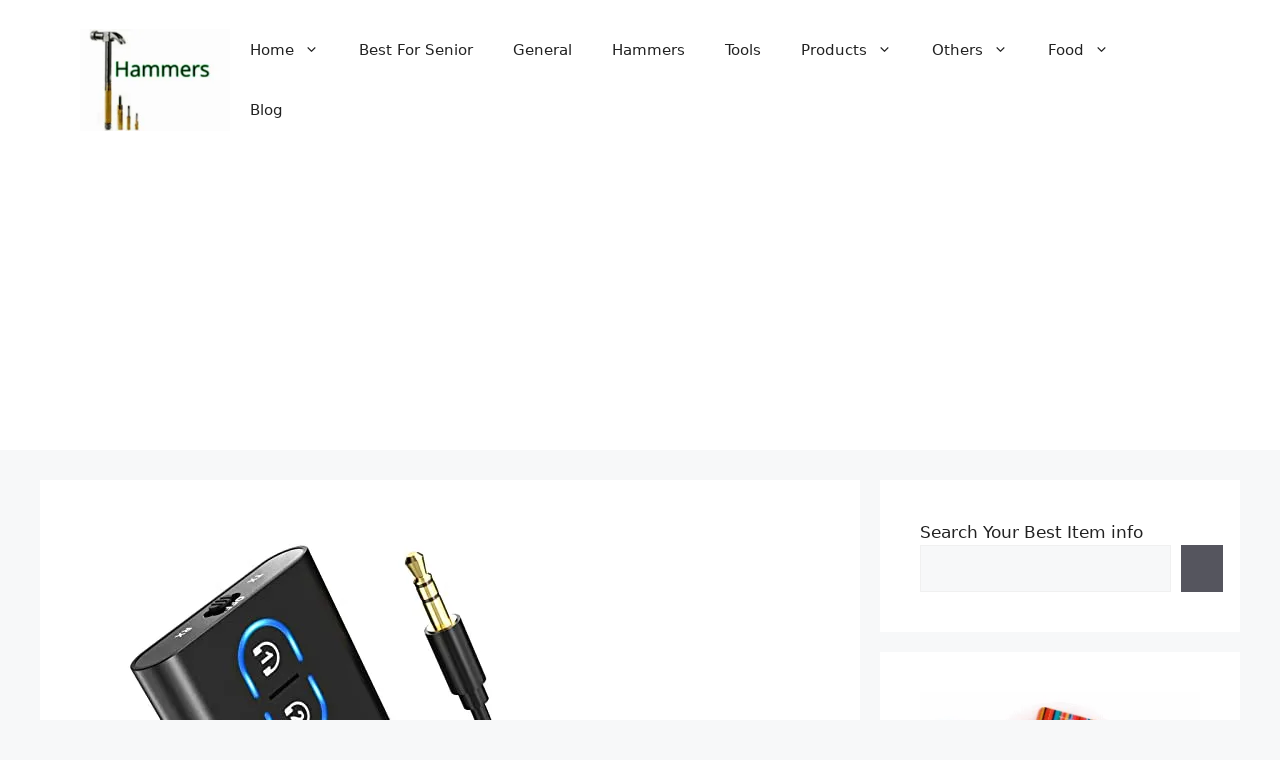

--- FILE ---
content_type: text/html; charset=UTF-8
request_url: https://theusefulhammers.com/best-bluetooth-transmitter-receiver-adapter/
body_size: 28916
content:
<!DOCTYPE html>
<html lang="en-US" prefix="og: https://ogp.me/ns#">
<head>
	<!-- Google tag (gtag.js) -->
<script async src="https://www.googletagmanager.com/gtag/js?id=G-RLPJZKQ9BS"></script>
<script>
  window.dataLayer = window.dataLayer || [];
  function gtag(){dataLayer.push(arguments);}
  gtag('js', new Date());

  gtag('config', 'G-RLPJZKQ9BS');
</script>
	<!-- Clarity tracking code for https://theusefulhammers.com/ -->
<script>
    (function(c,l,a,r,i,t,y){
        c[a]=c[a]||function(){(c[a].q=c[a].q||[]).push(arguments)};
        t=l.createElement(r);t.async=1;t.src="https://www.clarity.ms/tag/"+i+"?ref=bwt";
        y=l.getElementsByTagName(r)[0];y.parentNode.insertBefore(t,y);
    })(window, document, "clarity", "script", "e0sfxg9xjg");
</script>
	<meta charset="UTF-8">
	<meta name="viewport" content="width=device-width, initial-scale=1"><!-- Google tag (gtag.js) consent mode dataLayer added by Site Kit -->
<script id="google_gtagjs-js-consent-mode-data-layer">
window.dataLayer = window.dataLayer || [];function gtag(){dataLayer.push(arguments);}
gtag('consent', 'default', {"ad_personalization":"denied","ad_storage":"denied","ad_user_data":"denied","analytics_storage":"denied","functionality_storage":"denied","security_storage":"denied","personalization_storage":"denied","region":["AT","BE","BG","CH","CY","CZ","DE","DK","EE","ES","FI","FR","GB","GR","HR","HU","IE","IS","IT","LI","LT","LU","LV","MT","NL","NO","PL","PT","RO","SE","SI","SK"],"wait_for_update":500});
window._googlesitekitConsentCategoryMap = {"statistics":["analytics_storage"],"marketing":["ad_storage","ad_user_data","ad_personalization"],"functional":["functionality_storage","security_storage"],"preferences":["personalization_storage"]};
window._googlesitekitConsents = {"ad_personalization":"denied","ad_storage":"denied","ad_user_data":"denied","analytics_storage":"denied","functionality_storage":"denied","security_storage":"denied","personalization_storage":"denied","region":["AT","BE","BG","CH","CY","CZ","DE","DK","EE","ES","FI","FR","GB","GR","HR","HU","IE","IS","IT","LI","LT","LU","LV","MT","NL","NO","PL","PT","RO","SE","SI","SK"],"wait_for_update":500};
</script>
<!-- End Google tag (gtag.js) consent mode dataLayer added by Site Kit -->

<!-- Search Engine Optimization by Rank Math - https://rankmath.com/ -->
<title>Top 10 Best Bluetooth Transmitter Receiver Adapter - Theusefulhammers</title>
<meta name="description" content="It can be difficult to buy a best bluetooth transmitter receiver adapter online without feeling anxious. There are a lot of things to consider before"/>
<meta name="robots" content="follow, index, max-snippet:-1, max-video-preview:-1, max-image-preview:large"/>
<link rel="canonical" href="https://theusefulhammers.com/best-bluetooth-transmitter-receiver-adapter/" />
<meta property="og:locale" content="en_US" />
<meta property="og:type" content="article" />
<meta property="og:title" content="Top 10 Best Bluetooth Transmitter Receiver Adapter - Theusefulhammers" />
<meta property="og:description" content="It can be difficult to buy a best bluetooth transmitter receiver adapter online without feeling anxious. There are a lot of things to consider before" />
<meta property="og:url" content="https://theusefulhammers.com/best-bluetooth-transmitter-receiver-adapter/" />
<meta property="og:site_name" content="Theusefulhammers" />
<meta property="article:section" content="Tech &amp; Electronics" />
<meta property="og:updated_time" content="2025-12-07T06:36:25+00:00" />
<meta property="og:image" content="https://theusefulhammers.com/wp-content/uploads/2022/09/0e81553888074a36b4c91dd953c1c388.jpg" />
<meta property="og:image:secure_url" content="https://theusefulhammers.com/wp-content/uploads/2022/09/0e81553888074a36b4c91dd953c1c388.jpg" />
<meta property="og:image:width" content="500" />
<meta property="og:image:height" content="500" />
<meta property="og:image:alt" content="Top 10 Best Bluetooth Transmitter Receiver Adapter" />
<meta property="og:image:type" content="image/jpeg" />
<meta property="article:published_time" content="2023-09-05T14:08:34+00:00" />
<meta property="article:modified_time" content="2025-12-07T06:36:25+00:00" />
<meta name="twitter:card" content="summary_large_image" />
<meta name="twitter:title" content="Top 10 Best Bluetooth Transmitter Receiver Adapter - Theusefulhammers" />
<meta name="twitter:description" content="It can be difficult to buy a best bluetooth transmitter receiver adapter online without feeling anxious. There are a lot of things to consider before" />
<meta name="twitter:image" content="https://theusefulhammers.com/wp-content/uploads/2022/09/0e81553888074a36b4c91dd953c1c388.jpg" />
<meta name="twitter:label1" content="Written by" />
<meta name="twitter:data1" content="Henry Mick" />
<meta name="twitter:label2" content="Time to read" />
<meta name="twitter:data2" content="15 minutes" />
<script type="application/ld+json" class="rank-math-schema">{"@context":"https://schema.org","@graph":[{"@type":["Person","Organization"],"@id":"https://theusefulhammers.com/#person","name":"israfilazad","logo":{"@type":"ImageObject","@id":"https://theusefulhammers.com/#logo","url":"https://theusefulhammers.com/wp-content/uploads/2023/02/Untitled-design-1-1-e1675525604340.png","contentUrl":"https://theusefulhammers.com/wp-content/uploads/2023/02/Untitled-design-1-1-e1675525604340.png","caption":"Theusefulhammers","inLanguage":"en-US","width":"188","height":"127"},"image":{"@type":"ImageObject","@id":"https://theusefulhammers.com/#logo","url":"https://theusefulhammers.com/wp-content/uploads/2023/02/Untitled-design-1-1-e1675525604340.png","contentUrl":"https://theusefulhammers.com/wp-content/uploads/2023/02/Untitled-design-1-1-e1675525604340.png","caption":"Theusefulhammers","inLanguage":"en-US","width":"188","height":"127"}},{"@type":"WebSite","@id":"https://theusefulhammers.com/#website","url":"https://theusefulhammers.com","name":"Theusefulhammers","publisher":{"@id":"https://theusefulhammers.com/#person"},"inLanguage":"en-US"},{"@type":"ImageObject","@id":"https://theusefulhammers.com/wp-content/uploads/2022/09/0e81553888074a36b4c91dd953c1c388.jpg","url":"https://theusefulhammers.com/wp-content/uploads/2022/09/0e81553888074a36b4c91dd953c1c388.jpg","width":"500","height":"500","inLanguage":"en-US"},{"@type":"WebPage","@id":"https://theusefulhammers.com/best-bluetooth-transmitter-receiver-adapter/#webpage","url":"https://theusefulhammers.com/best-bluetooth-transmitter-receiver-adapter/","name":"Top 10 Best Bluetooth Transmitter Receiver Adapter - Theusefulhammers","datePublished":"2023-09-05T14:08:34+00:00","dateModified":"2025-12-07T06:36:25+00:00","isPartOf":{"@id":"https://theusefulhammers.com/#website"},"primaryImageOfPage":{"@id":"https://theusefulhammers.com/wp-content/uploads/2022/09/0e81553888074a36b4c91dd953c1c388.jpg"},"inLanguage":"en-US"},{"@type":"Person","@id":"https://theusefulhammers.com/author/hammer/","name":"Henry Mick","url":"https://theusefulhammers.com/author/hammer/","image":{"@type":"ImageObject","@id":"https://secure.gravatar.com/avatar/f1424408375e1e16c60ef4417b48265fd5799ad07379666fd160fd975d3833ab?s=96&amp;r=g","url":"https://secure.gravatar.com/avatar/f1424408375e1e16c60ef4417b48265fd5799ad07379666fd160fd975d3833ab?s=96&amp;r=g","caption":"Henry Mick","inLanguage":"en-US"}},{"@type":"Article","headline":"Top 10 Best Bluetooth Transmitter Receiver Adapter - Theusefulhammers","datePublished":"2023-09-05T14:08:34+00:00","dateModified":"2025-12-07T06:36:25+00:00","articleSection":"Tech &amp; Electronics","author":{"@id":"https://theusefulhammers.com/author/hammer/","name":"Henry Mick"},"publisher":{"@id":"https://theusefulhammers.com/#person"},"description":"It can be difficult to buy a best bluetooth transmitter receiver adapter online without feeling anxious. There are a lot of things to consider before","name":"Top 10 Best Bluetooth Transmitter Receiver Adapter - Theusefulhammers","@id":"https://theusefulhammers.com/best-bluetooth-transmitter-receiver-adapter/#richSnippet","isPartOf":{"@id":"https://theusefulhammers.com/best-bluetooth-transmitter-receiver-adapter/#webpage"},"image":{"@id":"https://theusefulhammers.com/wp-content/uploads/2022/09/0e81553888074a36b4c91dd953c1c388.jpg"},"inLanguage":"en-US","mainEntityOfPage":{"@id":"https://theusefulhammers.com/best-bluetooth-transmitter-receiver-adapter/#webpage"}}]}</script>
<!-- /Rank Math WordPress SEO plugin -->

<link rel='dns-prefetch' href='//www.googletagmanager.com' />
<link rel='dns-prefetch' href='//pagead2.googlesyndication.com' />
<link rel="alternate" type="application/rss+xml" title="Theusefulhammers &raquo; Feed" href="https://theusefulhammers.com/feed/" />
<link rel="alternate" type="application/rss+xml" title="Theusefulhammers &raquo; Comments Feed" href="https://theusefulhammers.com/comments/feed/" />
<link rel="alternate" title="oEmbed (JSON)" type="application/json+oembed" href="https://theusefulhammers.com/wp-json/oembed/1.0/embed?url=https%3A%2F%2Ftheusefulhammers.com%2Fbest-bluetooth-transmitter-receiver-adapter%2F" />
<link rel="alternate" title="oEmbed (XML)" type="text/xml+oembed" href="https://theusefulhammers.com/wp-json/oembed/1.0/embed?url=https%3A%2F%2Ftheusefulhammers.com%2Fbest-bluetooth-transmitter-receiver-adapter%2F&#038;format=xml" />
<style id='wp-img-auto-sizes-contain-inline-css'>
img:is([sizes=auto i],[sizes^="auto," i]){contain-intrinsic-size:3000px 1500px}
/*# sourceURL=wp-img-auto-sizes-contain-inline-css */
</style>
<style id='wp-emoji-styles-inline-css'>

	img.wp-smiley, img.emoji {
		display: inline !important;
		border: none !important;
		box-shadow: none !important;
		height: 1em !important;
		width: 1em !important;
		margin: 0 0.07em !important;
		vertical-align: -0.1em !important;
		background: none !important;
		padding: 0 !important;
	}
/*# sourceURL=wp-emoji-styles-inline-css */
</style>
<style id='wp-block-library-inline-css'>
:root{--wp-block-synced-color:#7a00df;--wp-block-synced-color--rgb:122,0,223;--wp-bound-block-color:var(--wp-block-synced-color);--wp-editor-canvas-background:#ddd;--wp-admin-theme-color:#007cba;--wp-admin-theme-color--rgb:0,124,186;--wp-admin-theme-color-darker-10:#006ba1;--wp-admin-theme-color-darker-10--rgb:0,107,160.5;--wp-admin-theme-color-darker-20:#005a87;--wp-admin-theme-color-darker-20--rgb:0,90,135;--wp-admin-border-width-focus:2px}@media (min-resolution:192dpi){:root{--wp-admin-border-width-focus:1.5px}}.wp-element-button{cursor:pointer}:root .has-very-light-gray-background-color{background-color:#eee}:root .has-very-dark-gray-background-color{background-color:#313131}:root .has-very-light-gray-color{color:#eee}:root .has-very-dark-gray-color{color:#313131}:root .has-vivid-green-cyan-to-vivid-cyan-blue-gradient-background{background:linear-gradient(135deg,#00d084,#0693e3)}:root .has-purple-crush-gradient-background{background:linear-gradient(135deg,#34e2e4,#4721fb 50%,#ab1dfe)}:root .has-hazy-dawn-gradient-background{background:linear-gradient(135deg,#faaca8,#dad0ec)}:root .has-subdued-olive-gradient-background{background:linear-gradient(135deg,#fafae1,#67a671)}:root .has-atomic-cream-gradient-background{background:linear-gradient(135deg,#fdd79a,#004a59)}:root .has-nightshade-gradient-background{background:linear-gradient(135deg,#330968,#31cdcf)}:root .has-midnight-gradient-background{background:linear-gradient(135deg,#020381,#2874fc)}:root{--wp--preset--font-size--normal:16px;--wp--preset--font-size--huge:42px}.has-regular-font-size{font-size:1em}.has-larger-font-size{font-size:2.625em}.has-normal-font-size{font-size:var(--wp--preset--font-size--normal)}.has-huge-font-size{font-size:var(--wp--preset--font-size--huge)}.has-text-align-center{text-align:center}.has-text-align-left{text-align:left}.has-text-align-right{text-align:right}.has-fit-text{white-space:nowrap!important}#end-resizable-editor-section{display:none}.aligncenter{clear:both}.items-justified-left{justify-content:flex-start}.items-justified-center{justify-content:center}.items-justified-right{justify-content:flex-end}.items-justified-space-between{justify-content:space-between}.screen-reader-text{border:0;clip-path:inset(50%);height:1px;margin:-1px;overflow:hidden;padding:0;position:absolute;width:1px;word-wrap:normal!important}.screen-reader-text:focus{background-color:#ddd;clip-path:none;color:#444;display:block;font-size:1em;height:auto;left:5px;line-height:normal;padding:15px 23px 14px;text-decoration:none;top:5px;width:auto;z-index:100000}html :where(.has-border-color){border-style:solid}html :where([style*=border-top-color]){border-top-style:solid}html :where([style*=border-right-color]){border-right-style:solid}html :where([style*=border-bottom-color]){border-bottom-style:solid}html :where([style*=border-left-color]){border-left-style:solid}html :where([style*=border-width]){border-style:solid}html :where([style*=border-top-width]){border-top-style:solid}html :where([style*=border-right-width]){border-right-style:solid}html :where([style*=border-bottom-width]){border-bottom-style:solid}html :where([style*=border-left-width]){border-left-style:solid}html :where(img[class*=wp-image-]){height:auto;max-width:100%}:where(figure){margin:0 0 1em}html :where(.is-position-sticky){--wp-admin--admin-bar--position-offset:var(--wp-admin--admin-bar--height,0px)}@media screen and (max-width:600px){html :where(.is-position-sticky){--wp-admin--admin-bar--position-offset:0px}}

/*# sourceURL=wp-block-library-inline-css */
</style><style id='wp-block-heading-inline-css'>
h1:where(.wp-block-heading).has-background,h2:where(.wp-block-heading).has-background,h3:where(.wp-block-heading).has-background,h4:where(.wp-block-heading).has-background,h5:where(.wp-block-heading).has-background,h6:where(.wp-block-heading).has-background{padding:1.25em 2.375em}h1.has-text-align-left[style*=writing-mode]:where([style*=vertical-lr]),h1.has-text-align-right[style*=writing-mode]:where([style*=vertical-rl]),h2.has-text-align-left[style*=writing-mode]:where([style*=vertical-lr]),h2.has-text-align-right[style*=writing-mode]:where([style*=vertical-rl]),h3.has-text-align-left[style*=writing-mode]:where([style*=vertical-lr]),h3.has-text-align-right[style*=writing-mode]:where([style*=vertical-rl]),h4.has-text-align-left[style*=writing-mode]:where([style*=vertical-lr]),h4.has-text-align-right[style*=writing-mode]:where([style*=vertical-rl]),h5.has-text-align-left[style*=writing-mode]:where([style*=vertical-lr]),h5.has-text-align-right[style*=writing-mode]:where([style*=vertical-rl]),h6.has-text-align-left[style*=writing-mode]:where([style*=vertical-lr]),h6.has-text-align-right[style*=writing-mode]:where([style*=vertical-rl]){rotate:180deg}
/*# sourceURL=https://theusefulhammers.com/wp-includes/blocks/heading/style.min.css */
</style>
<style id='wp-block-image-inline-css'>
.wp-block-image>a,.wp-block-image>figure>a{display:inline-block}.wp-block-image img{box-sizing:border-box;height:auto;max-width:100%;vertical-align:bottom}@media not (prefers-reduced-motion){.wp-block-image img.hide{visibility:hidden}.wp-block-image img.show{animation:show-content-image .4s}}.wp-block-image[style*=border-radius] img,.wp-block-image[style*=border-radius]>a{border-radius:inherit}.wp-block-image.has-custom-border img{box-sizing:border-box}.wp-block-image.aligncenter{text-align:center}.wp-block-image.alignfull>a,.wp-block-image.alignwide>a{width:100%}.wp-block-image.alignfull img,.wp-block-image.alignwide img{height:auto;width:100%}.wp-block-image .aligncenter,.wp-block-image .alignleft,.wp-block-image .alignright,.wp-block-image.aligncenter,.wp-block-image.alignleft,.wp-block-image.alignright{display:table}.wp-block-image .aligncenter>figcaption,.wp-block-image .alignleft>figcaption,.wp-block-image .alignright>figcaption,.wp-block-image.aligncenter>figcaption,.wp-block-image.alignleft>figcaption,.wp-block-image.alignright>figcaption{caption-side:bottom;display:table-caption}.wp-block-image .alignleft{float:left;margin:.5em 1em .5em 0}.wp-block-image .alignright{float:right;margin:.5em 0 .5em 1em}.wp-block-image .aligncenter{margin-left:auto;margin-right:auto}.wp-block-image :where(figcaption){margin-bottom:1em;margin-top:.5em}.wp-block-image.is-style-circle-mask img{border-radius:9999px}@supports ((-webkit-mask-image:none) or (mask-image:none)) or (-webkit-mask-image:none){.wp-block-image.is-style-circle-mask img{border-radius:0;-webkit-mask-image:url('data:image/svg+xml;utf8,<svg viewBox="0 0 100 100" xmlns="http://www.w3.org/2000/svg"><circle cx="50" cy="50" r="50"/></svg>');mask-image:url('data:image/svg+xml;utf8,<svg viewBox="0 0 100 100" xmlns="http://www.w3.org/2000/svg"><circle cx="50" cy="50" r="50"/></svg>');mask-mode:alpha;-webkit-mask-position:center;mask-position:center;-webkit-mask-repeat:no-repeat;mask-repeat:no-repeat;-webkit-mask-size:contain;mask-size:contain}}:root :where(.wp-block-image.is-style-rounded img,.wp-block-image .is-style-rounded img){border-radius:9999px}.wp-block-image figure{margin:0}.wp-lightbox-container{display:flex;flex-direction:column;position:relative}.wp-lightbox-container img{cursor:zoom-in}.wp-lightbox-container img:hover+button{opacity:1}.wp-lightbox-container button{align-items:center;backdrop-filter:blur(16px) saturate(180%);background-color:#5a5a5a40;border:none;border-radius:4px;cursor:zoom-in;display:flex;height:20px;justify-content:center;opacity:0;padding:0;position:absolute;right:16px;text-align:center;top:16px;width:20px;z-index:100}@media not (prefers-reduced-motion){.wp-lightbox-container button{transition:opacity .2s ease}}.wp-lightbox-container button:focus-visible{outline:3px auto #5a5a5a40;outline:3px auto -webkit-focus-ring-color;outline-offset:3px}.wp-lightbox-container button:hover{cursor:pointer;opacity:1}.wp-lightbox-container button:focus{opacity:1}.wp-lightbox-container button:focus,.wp-lightbox-container button:hover,.wp-lightbox-container button:not(:hover):not(:active):not(.has-background){background-color:#5a5a5a40;border:none}.wp-lightbox-overlay{box-sizing:border-box;cursor:zoom-out;height:100vh;left:0;overflow:hidden;position:fixed;top:0;visibility:hidden;width:100%;z-index:100000}.wp-lightbox-overlay .close-button{align-items:center;cursor:pointer;display:flex;justify-content:center;min-height:40px;min-width:40px;padding:0;position:absolute;right:calc(env(safe-area-inset-right) + 16px);top:calc(env(safe-area-inset-top) + 16px);z-index:5000000}.wp-lightbox-overlay .close-button:focus,.wp-lightbox-overlay .close-button:hover,.wp-lightbox-overlay .close-button:not(:hover):not(:active):not(.has-background){background:none;border:none}.wp-lightbox-overlay .lightbox-image-container{height:var(--wp--lightbox-container-height);left:50%;overflow:hidden;position:absolute;top:50%;transform:translate(-50%,-50%);transform-origin:top left;width:var(--wp--lightbox-container-width);z-index:9999999999}.wp-lightbox-overlay .wp-block-image{align-items:center;box-sizing:border-box;display:flex;height:100%;justify-content:center;margin:0;position:relative;transform-origin:0 0;width:100%;z-index:3000000}.wp-lightbox-overlay .wp-block-image img{height:var(--wp--lightbox-image-height);min-height:var(--wp--lightbox-image-height);min-width:var(--wp--lightbox-image-width);width:var(--wp--lightbox-image-width)}.wp-lightbox-overlay .wp-block-image figcaption{display:none}.wp-lightbox-overlay button{background:none;border:none}.wp-lightbox-overlay .scrim{background-color:#fff;height:100%;opacity:.9;position:absolute;width:100%;z-index:2000000}.wp-lightbox-overlay.active{visibility:visible}@media not (prefers-reduced-motion){.wp-lightbox-overlay.active{animation:turn-on-visibility .25s both}.wp-lightbox-overlay.active img{animation:turn-on-visibility .35s both}.wp-lightbox-overlay.show-closing-animation:not(.active){animation:turn-off-visibility .35s both}.wp-lightbox-overlay.show-closing-animation:not(.active) img{animation:turn-off-visibility .25s both}.wp-lightbox-overlay.zoom.active{animation:none;opacity:1;visibility:visible}.wp-lightbox-overlay.zoom.active .lightbox-image-container{animation:lightbox-zoom-in .4s}.wp-lightbox-overlay.zoom.active .lightbox-image-container img{animation:none}.wp-lightbox-overlay.zoom.active .scrim{animation:turn-on-visibility .4s forwards}.wp-lightbox-overlay.zoom.show-closing-animation:not(.active){animation:none}.wp-lightbox-overlay.zoom.show-closing-animation:not(.active) .lightbox-image-container{animation:lightbox-zoom-out .4s}.wp-lightbox-overlay.zoom.show-closing-animation:not(.active) .lightbox-image-container img{animation:none}.wp-lightbox-overlay.zoom.show-closing-animation:not(.active) .scrim{animation:turn-off-visibility .4s forwards}}@keyframes show-content-image{0%{visibility:hidden}99%{visibility:hidden}to{visibility:visible}}@keyframes turn-on-visibility{0%{opacity:0}to{opacity:1}}@keyframes turn-off-visibility{0%{opacity:1;visibility:visible}99%{opacity:0;visibility:visible}to{opacity:0;visibility:hidden}}@keyframes lightbox-zoom-in{0%{transform:translate(calc((-100vw + var(--wp--lightbox-scrollbar-width))/2 + var(--wp--lightbox-initial-left-position)),calc(-50vh + var(--wp--lightbox-initial-top-position))) scale(var(--wp--lightbox-scale))}to{transform:translate(-50%,-50%) scale(1)}}@keyframes lightbox-zoom-out{0%{transform:translate(-50%,-50%) scale(1);visibility:visible}99%{visibility:visible}to{transform:translate(calc((-100vw + var(--wp--lightbox-scrollbar-width))/2 + var(--wp--lightbox-initial-left-position)),calc(-50vh + var(--wp--lightbox-initial-top-position))) scale(var(--wp--lightbox-scale));visibility:hidden}}
/*# sourceURL=https://theusefulhammers.com/wp-includes/blocks/image/style.min.css */
</style>
<style id='wp-block-latest-posts-inline-css'>
.wp-block-latest-posts{box-sizing:border-box}.wp-block-latest-posts.alignleft{margin-right:2em}.wp-block-latest-posts.alignright{margin-left:2em}.wp-block-latest-posts.wp-block-latest-posts__list{list-style:none}.wp-block-latest-posts.wp-block-latest-posts__list li{clear:both;overflow-wrap:break-word}.wp-block-latest-posts.is-grid{display:flex;flex-wrap:wrap}.wp-block-latest-posts.is-grid li{margin:0 1.25em 1.25em 0;width:100%}@media (min-width:600px){.wp-block-latest-posts.columns-2 li{width:calc(50% - .625em)}.wp-block-latest-posts.columns-2 li:nth-child(2n){margin-right:0}.wp-block-latest-posts.columns-3 li{width:calc(33.33333% - .83333em)}.wp-block-latest-posts.columns-3 li:nth-child(3n){margin-right:0}.wp-block-latest-posts.columns-4 li{width:calc(25% - .9375em)}.wp-block-latest-posts.columns-4 li:nth-child(4n){margin-right:0}.wp-block-latest-posts.columns-5 li{width:calc(20% - 1em)}.wp-block-latest-posts.columns-5 li:nth-child(5n){margin-right:0}.wp-block-latest-posts.columns-6 li{width:calc(16.66667% - 1.04167em)}.wp-block-latest-posts.columns-6 li:nth-child(6n){margin-right:0}}:root :where(.wp-block-latest-posts.is-grid){padding:0}:root :where(.wp-block-latest-posts.wp-block-latest-posts__list){padding-left:0}.wp-block-latest-posts__post-author,.wp-block-latest-posts__post-date{display:block;font-size:.8125em}.wp-block-latest-posts__post-excerpt,.wp-block-latest-posts__post-full-content{margin-bottom:1em;margin-top:.5em}.wp-block-latest-posts__featured-image a{display:inline-block}.wp-block-latest-posts__featured-image img{height:auto;max-width:100%;width:auto}.wp-block-latest-posts__featured-image.alignleft{float:left;margin-right:1em}.wp-block-latest-posts__featured-image.alignright{float:right;margin-left:1em}.wp-block-latest-posts__featured-image.aligncenter{margin-bottom:1em;text-align:center}
/*# sourceURL=https://theusefulhammers.com/wp-includes/blocks/latest-posts/style.min.css */
</style>
<style id='wp-block-list-inline-css'>
ol,ul{box-sizing:border-box}:root :where(.wp-block-list.has-background){padding:1.25em 2.375em}
/*# sourceURL=https://theusefulhammers.com/wp-includes/blocks/list/style.min.css */
</style>
<style id='wp-block-search-inline-css'>
.wp-block-search__button{margin-left:10px;word-break:normal}.wp-block-search__button.has-icon{line-height:0}.wp-block-search__button svg{height:1.25em;min-height:24px;min-width:24px;width:1.25em;fill:currentColor;vertical-align:text-bottom}:where(.wp-block-search__button){border:1px solid #ccc;padding:6px 10px}.wp-block-search__inside-wrapper{display:flex;flex:auto;flex-wrap:nowrap;max-width:100%}.wp-block-search__label{width:100%}.wp-block-search.wp-block-search__button-only .wp-block-search__button{box-sizing:border-box;display:flex;flex-shrink:0;justify-content:center;margin-left:0;max-width:100%}.wp-block-search.wp-block-search__button-only .wp-block-search__inside-wrapper{min-width:0!important;transition-property:width}.wp-block-search.wp-block-search__button-only .wp-block-search__input{flex-basis:100%;transition-duration:.3s}.wp-block-search.wp-block-search__button-only.wp-block-search__searchfield-hidden,.wp-block-search.wp-block-search__button-only.wp-block-search__searchfield-hidden .wp-block-search__inside-wrapper{overflow:hidden}.wp-block-search.wp-block-search__button-only.wp-block-search__searchfield-hidden .wp-block-search__input{border-left-width:0!important;border-right-width:0!important;flex-basis:0;flex-grow:0;margin:0;min-width:0!important;padding-left:0!important;padding-right:0!important;width:0!important}:where(.wp-block-search__input){appearance:none;border:1px solid #949494;flex-grow:1;font-family:inherit;font-size:inherit;font-style:inherit;font-weight:inherit;letter-spacing:inherit;line-height:inherit;margin-left:0;margin-right:0;min-width:3rem;padding:8px;text-decoration:unset!important;text-transform:inherit}:where(.wp-block-search__button-inside .wp-block-search__inside-wrapper){background-color:#fff;border:1px solid #949494;box-sizing:border-box;padding:4px}:where(.wp-block-search__button-inside .wp-block-search__inside-wrapper) .wp-block-search__input{border:none;border-radius:0;padding:0 4px}:where(.wp-block-search__button-inside .wp-block-search__inside-wrapper) .wp-block-search__input:focus{outline:none}:where(.wp-block-search__button-inside .wp-block-search__inside-wrapper) :where(.wp-block-search__button){padding:4px 8px}.wp-block-search.aligncenter .wp-block-search__inside-wrapper{margin:auto}.wp-block[data-align=right] .wp-block-search.wp-block-search__button-only .wp-block-search__inside-wrapper{float:right}
/*# sourceURL=https://theusefulhammers.com/wp-includes/blocks/search/style.min.css */
</style>
<style id='wp-block-group-inline-css'>
.wp-block-group{box-sizing:border-box}:where(.wp-block-group.wp-block-group-is-layout-constrained){position:relative}
/*# sourceURL=https://theusefulhammers.com/wp-includes/blocks/group/style.min.css */
</style>
<style id='wp-block-paragraph-inline-css'>
.is-small-text{font-size:.875em}.is-regular-text{font-size:1em}.is-large-text{font-size:2.25em}.is-larger-text{font-size:3em}.has-drop-cap:not(:focus):first-letter{float:left;font-size:8.4em;font-style:normal;font-weight:100;line-height:.68;margin:.05em .1em 0 0;text-transform:uppercase}body.rtl .has-drop-cap:not(:focus):first-letter{float:none;margin-left:.1em}p.has-drop-cap.has-background{overflow:hidden}:root :where(p.has-background){padding:1.25em 2.375em}:where(p.has-text-color:not(.has-link-color)) a{color:inherit}p.has-text-align-left[style*="writing-mode:vertical-lr"],p.has-text-align-right[style*="writing-mode:vertical-rl"]{rotate:180deg}
/*# sourceURL=https://theusefulhammers.com/wp-includes/blocks/paragraph/style.min.css */
</style>
<style id='global-styles-inline-css'>
:root{--wp--preset--aspect-ratio--square: 1;--wp--preset--aspect-ratio--4-3: 4/3;--wp--preset--aspect-ratio--3-4: 3/4;--wp--preset--aspect-ratio--3-2: 3/2;--wp--preset--aspect-ratio--2-3: 2/3;--wp--preset--aspect-ratio--16-9: 16/9;--wp--preset--aspect-ratio--9-16: 9/16;--wp--preset--color--black: #000000;--wp--preset--color--cyan-bluish-gray: #abb8c3;--wp--preset--color--white: #ffffff;--wp--preset--color--pale-pink: #f78da7;--wp--preset--color--vivid-red: #cf2e2e;--wp--preset--color--luminous-vivid-orange: #ff6900;--wp--preset--color--luminous-vivid-amber: #fcb900;--wp--preset--color--light-green-cyan: #7bdcb5;--wp--preset--color--vivid-green-cyan: #00d084;--wp--preset--color--pale-cyan-blue: #8ed1fc;--wp--preset--color--vivid-cyan-blue: #0693e3;--wp--preset--color--vivid-purple: #9b51e0;--wp--preset--color--contrast: var(--contrast);--wp--preset--color--contrast-2: var(--contrast-2);--wp--preset--color--contrast-3: var(--contrast-3);--wp--preset--color--base: var(--base);--wp--preset--color--base-2: var(--base-2);--wp--preset--color--base-3: var(--base-3);--wp--preset--color--accent: var(--accent);--wp--preset--gradient--vivid-cyan-blue-to-vivid-purple: linear-gradient(135deg,rgb(6,147,227) 0%,rgb(155,81,224) 100%);--wp--preset--gradient--light-green-cyan-to-vivid-green-cyan: linear-gradient(135deg,rgb(122,220,180) 0%,rgb(0,208,130) 100%);--wp--preset--gradient--luminous-vivid-amber-to-luminous-vivid-orange: linear-gradient(135deg,rgb(252,185,0) 0%,rgb(255,105,0) 100%);--wp--preset--gradient--luminous-vivid-orange-to-vivid-red: linear-gradient(135deg,rgb(255,105,0) 0%,rgb(207,46,46) 100%);--wp--preset--gradient--very-light-gray-to-cyan-bluish-gray: linear-gradient(135deg,rgb(238,238,238) 0%,rgb(169,184,195) 100%);--wp--preset--gradient--cool-to-warm-spectrum: linear-gradient(135deg,rgb(74,234,220) 0%,rgb(151,120,209) 20%,rgb(207,42,186) 40%,rgb(238,44,130) 60%,rgb(251,105,98) 80%,rgb(254,248,76) 100%);--wp--preset--gradient--blush-light-purple: linear-gradient(135deg,rgb(255,206,236) 0%,rgb(152,150,240) 100%);--wp--preset--gradient--blush-bordeaux: linear-gradient(135deg,rgb(254,205,165) 0%,rgb(254,45,45) 50%,rgb(107,0,62) 100%);--wp--preset--gradient--luminous-dusk: linear-gradient(135deg,rgb(255,203,112) 0%,rgb(199,81,192) 50%,rgb(65,88,208) 100%);--wp--preset--gradient--pale-ocean: linear-gradient(135deg,rgb(255,245,203) 0%,rgb(182,227,212) 50%,rgb(51,167,181) 100%);--wp--preset--gradient--electric-grass: linear-gradient(135deg,rgb(202,248,128) 0%,rgb(113,206,126) 100%);--wp--preset--gradient--midnight: linear-gradient(135deg,rgb(2,3,129) 0%,rgb(40,116,252) 100%);--wp--preset--font-size--small: 13px;--wp--preset--font-size--medium: 20px;--wp--preset--font-size--large: 36px;--wp--preset--font-size--x-large: 42px;--wp--preset--spacing--20: 0.44rem;--wp--preset--spacing--30: 0.67rem;--wp--preset--spacing--40: 1rem;--wp--preset--spacing--50: 1.5rem;--wp--preset--spacing--60: 2.25rem;--wp--preset--spacing--70: 3.38rem;--wp--preset--spacing--80: 5.06rem;--wp--preset--shadow--natural: 6px 6px 9px rgba(0, 0, 0, 0.2);--wp--preset--shadow--deep: 12px 12px 50px rgba(0, 0, 0, 0.4);--wp--preset--shadow--sharp: 6px 6px 0px rgba(0, 0, 0, 0.2);--wp--preset--shadow--outlined: 6px 6px 0px -3px rgb(255, 255, 255), 6px 6px rgb(0, 0, 0);--wp--preset--shadow--crisp: 6px 6px 0px rgb(0, 0, 0);}:where(.is-layout-flex){gap: 0.5em;}:where(.is-layout-grid){gap: 0.5em;}body .is-layout-flex{display: flex;}.is-layout-flex{flex-wrap: wrap;align-items: center;}.is-layout-flex > :is(*, div){margin: 0;}body .is-layout-grid{display: grid;}.is-layout-grid > :is(*, div){margin: 0;}:where(.wp-block-columns.is-layout-flex){gap: 2em;}:where(.wp-block-columns.is-layout-grid){gap: 2em;}:where(.wp-block-post-template.is-layout-flex){gap: 1.25em;}:where(.wp-block-post-template.is-layout-grid){gap: 1.25em;}.has-black-color{color: var(--wp--preset--color--black) !important;}.has-cyan-bluish-gray-color{color: var(--wp--preset--color--cyan-bluish-gray) !important;}.has-white-color{color: var(--wp--preset--color--white) !important;}.has-pale-pink-color{color: var(--wp--preset--color--pale-pink) !important;}.has-vivid-red-color{color: var(--wp--preset--color--vivid-red) !important;}.has-luminous-vivid-orange-color{color: var(--wp--preset--color--luminous-vivid-orange) !important;}.has-luminous-vivid-amber-color{color: var(--wp--preset--color--luminous-vivid-amber) !important;}.has-light-green-cyan-color{color: var(--wp--preset--color--light-green-cyan) !important;}.has-vivid-green-cyan-color{color: var(--wp--preset--color--vivid-green-cyan) !important;}.has-pale-cyan-blue-color{color: var(--wp--preset--color--pale-cyan-blue) !important;}.has-vivid-cyan-blue-color{color: var(--wp--preset--color--vivid-cyan-blue) !important;}.has-vivid-purple-color{color: var(--wp--preset--color--vivid-purple) !important;}.has-black-background-color{background-color: var(--wp--preset--color--black) !important;}.has-cyan-bluish-gray-background-color{background-color: var(--wp--preset--color--cyan-bluish-gray) !important;}.has-white-background-color{background-color: var(--wp--preset--color--white) !important;}.has-pale-pink-background-color{background-color: var(--wp--preset--color--pale-pink) !important;}.has-vivid-red-background-color{background-color: var(--wp--preset--color--vivid-red) !important;}.has-luminous-vivid-orange-background-color{background-color: var(--wp--preset--color--luminous-vivid-orange) !important;}.has-luminous-vivid-amber-background-color{background-color: var(--wp--preset--color--luminous-vivid-amber) !important;}.has-light-green-cyan-background-color{background-color: var(--wp--preset--color--light-green-cyan) !important;}.has-vivid-green-cyan-background-color{background-color: var(--wp--preset--color--vivid-green-cyan) !important;}.has-pale-cyan-blue-background-color{background-color: var(--wp--preset--color--pale-cyan-blue) !important;}.has-vivid-cyan-blue-background-color{background-color: var(--wp--preset--color--vivid-cyan-blue) !important;}.has-vivid-purple-background-color{background-color: var(--wp--preset--color--vivid-purple) !important;}.has-black-border-color{border-color: var(--wp--preset--color--black) !important;}.has-cyan-bluish-gray-border-color{border-color: var(--wp--preset--color--cyan-bluish-gray) !important;}.has-white-border-color{border-color: var(--wp--preset--color--white) !important;}.has-pale-pink-border-color{border-color: var(--wp--preset--color--pale-pink) !important;}.has-vivid-red-border-color{border-color: var(--wp--preset--color--vivid-red) !important;}.has-luminous-vivid-orange-border-color{border-color: var(--wp--preset--color--luminous-vivid-orange) !important;}.has-luminous-vivid-amber-border-color{border-color: var(--wp--preset--color--luminous-vivid-amber) !important;}.has-light-green-cyan-border-color{border-color: var(--wp--preset--color--light-green-cyan) !important;}.has-vivid-green-cyan-border-color{border-color: var(--wp--preset--color--vivid-green-cyan) !important;}.has-pale-cyan-blue-border-color{border-color: var(--wp--preset--color--pale-cyan-blue) !important;}.has-vivid-cyan-blue-border-color{border-color: var(--wp--preset--color--vivid-cyan-blue) !important;}.has-vivid-purple-border-color{border-color: var(--wp--preset--color--vivid-purple) !important;}.has-vivid-cyan-blue-to-vivid-purple-gradient-background{background: var(--wp--preset--gradient--vivid-cyan-blue-to-vivid-purple) !important;}.has-light-green-cyan-to-vivid-green-cyan-gradient-background{background: var(--wp--preset--gradient--light-green-cyan-to-vivid-green-cyan) !important;}.has-luminous-vivid-amber-to-luminous-vivid-orange-gradient-background{background: var(--wp--preset--gradient--luminous-vivid-amber-to-luminous-vivid-orange) !important;}.has-luminous-vivid-orange-to-vivid-red-gradient-background{background: var(--wp--preset--gradient--luminous-vivid-orange-to-vivid-red) !important;}.has-very-light-gray-to-cyan-bluish-gray-gradient-background{background: var(--wp--preset--gradient--very-light-gray-to-cyan-bluish-gray) !important;}.has-cool-to-warm-spectrum-gradient-background{background: var(--wp--preset--gradient--cool-to-warm-spectrum) !important;}.has-blush-light-purple-gradient-background{background: var(--wp--preset--gradient--blush-light-purple) !important;}.has-blush-bordeaux-gradient-background{background: var(--wp--preset--gradient--blush-bordeaux) !important;}.has-luminous-dusk-gradient-background{background: var(--wp--preset--gradient--luminous-dusk) !important;}.has-pale-ocean-gradient-background{background: var(--wp--preset--gradient--pale-ocean) !important;}.has-electric-grass-gradient-background{background: var(--wp--preset--gradient--electric-grass) !important;}.has-midnight-gradient-background{background: var(--wp--preset--gradient--midnight) !important;}.has-small-font-size{font-size: var(--wp--preset--font-size--small) !important;}.has-medium-font-size{font-size: var(--wp--preset--font-size--medium) !important;}.has-large-font-size{font-size: var(--wp--preset--font-size--large) !important;}.has-x-large-font-size{font-size: var(--wp--preset--font-size--x-large) !important;}
/*# sourceURL=global-styles-inline-css */
</style>

<style id='classic-theme-styles-inline-css'>
/*! This file is auto-generated */
.wp-block-button__link{color:#fff;background-color:#32373c;border-radius:9999px;box-shadow:none;text-decoration:none;padding:calc(.667em + 2px) calc(1.333em + 2px);font-size:1.125em}.wp-block-file__button{background:#32373c;color:#fff;text-decoration:none}
/*# sourceURL=/wp-includes/css/classic-themes.min.css */
</style>
<link rel='stylesheet' id='hostinger-reach-subscription-block-css' href='https://theusefulhammers.com/wp-content/plugins/hostinger-reach/frontend/dist/blocks/subscription.css?ver=1766050093' media='all' />
<link rel='stylesheet' id='maverick-front-style-css' href='https://theusefulhammers.com/wp-content/plugins/maverick//assets/styles/front-style.css?ver=1.0.0' media='all' />
<link rel='stylesheet' id='generate-style-css' href='https://theusefulhammers.com/wp-content/themes/generatepress/assets/css/main.min.css?ver=3.6.0' media='all' />
<style id='generate-style-inline-css'>
body{background-color:var(--base-2);color:var(--contrast);}a{color:var(--accent);}a{text-decoration:underline;}.entry-title a, .site-branding a, a.button, .wp-block-button__link, .main-navigation a{text-decoration:none;}a:hover, a:focus, a:active{color:var(--contrast);}.wp-block-group__inner-container{max-width:1200px;margin-left:auto;margin-right:auto;}@media (max-width: 500px) and (min-width: 769px){.inside-header{display:flex;flex-direction:column;align-items:center;}.site-logo, .site-branding{margin-bottom:1.5em;}#site-navigation{margin:0 auto;}.header-widget{margin-top:1.5em;}}.site-header .header-image{width:150px;}:root{--contrast:#222222;--contrast-2:#575760;--contrast-3:#b2b2be;--base:#f0f0f0;--base-2:#f7f8f9;--base-3:#ffffff;--accent:#1e73be;}:root .has-contrast-color{color:var(--contrast);}:root .has-contrast-background-color{background-color:var(--contrast);}:root .has-contrast-2-color{color:var(--contrast-2);}:root .has-contrast-2-background-color{background-color:var(--contrast-2);}:root .has-contrast-3-color{color:var(--contrast-3);}:root .has-contrast-3-background-color{background-color:var(--contrast-3);}:root .has-base-color{color:var(--base);}:root .has-base-background-color{background-color:var(--base);}:root .has-base-2-color{color:var(--base-2);}:root .has-base-2-background-color{background-color:var(--base-2);}:root .has-base-3-color{color:var(--base-3);}:root .has-base-3-background-color{background-color:var(--base-3);}:root .has-accent-color{color:var(--accent);}:root .has-accent-background-color{background-color:var(--accent);}.top-bar{background-color:#636363;color:#ffffff;}.top-bar a{color:#ffffff;}.top-bar a:hover{color:#303030;}.site-header{background-color:var(--base-3);}.main-title a,.main-title a:hover{color:var(--contrast);}.site-description{color:var(--contrast-2);}.mobile-menu-control-wrapper .menu-toggle,.mobile-menu-control-wrapper .menu-toggle:hover,.mobile-menu-control-wrapper .menu-toggle:focus,.has-inline-mobile-toggle #site-navigation.toggled{background-color:rgba(0, 0, 0, 0.02);}.main-navigation,.main-navigation ul ul{background-color:var(--base-3);}.main-navigation .main-nav ul li a, .main-navigation .menu-toggle, .main-navigation .menu-bar-items{color:var(--contrast);}.main-navigation .main-nav ul li:not([class*="current-menu-"]):hover > a, .main-navigation .main-nav ul li:not([class*="current-menu-"]):focus > a, .main-navigation .main-nav ul li.sfHover:not([class*="current-menu-"]) > a, .main-navigation .menu-bar-item:hover > a, .main-navigation .menu-bar-item.sfHover > a{color:var(--accent);}button.menu-toggle:hover,button.menu-toggle:focus{color:var(--contrast);}.main-navigation .main-nav ul li[class*="current-menu-"] > a{color:var(--accent);}.navigation-search input[type="search"],.navigation-search input[type="search"]:active, .navigation-search input[type="search"]:focus, .main-navigation .main-nav ul li.search-item.active > a, .main-navigation .menu-bar-items .search-item.active > a{color:var(--accent);}.main-navigation ul ul{background-color:var(--base);}.separate-containers .inside-article, .separate-containers .comments-area, .separate-containers .page-header, .one-container .container, .separate-containers .paging-navigation, .inside-page-header{background-color:var(--base-3);}.entry-title a{color:var(--contrast);}.entry-title a:hover{color:var(--contrast-2);}.entry-meta{color:var(--contrast-2);}.sidebar .widget{background-color:var(--base-3);}.footer-widgets{background-color:var(--base-3);}.site-info{background-color:var(--base-3);}input[type="text"],input[type="email"],input[type="url"],input[type="password"],input[type="search"],input[type="tel"],input[type="number"],textarea,select{color:var(--contrast);background-color:var(--base-2);border-color:var(--base);}input[type="text"]:focus,input[type="email"]:focus,input[type="url"]:focus,input[type="password"]:focus,input[type="search"]:focus,input[type="tel"]:focus,input[type="number"]:focus,textarea:focus,select:focus{color:var(--contrast);background-color:var(--base-2);border-color:var(--contrast-3);}button,html input[type="button"],input[type="reset"],input[type="submit"],a.button,a.wp-block-button__link:not(.has-background){color:#ffffff;background-color:#55555e;}button:hover,html input[type="button"]:hover,input[type="reset"]:hover,input[type="submit"]:hover,a.button:hover,button:focus,html input[type="button"]:focus,input[type="reset"]:focus,input[type="submit"]:focus,a.button:focus,a.wp-block-button__link:not(.has-background):active,a.wp-block-button__link:not(.has-background):focus,a.wp-block-button__link:not(.has-background):hover{color:#ffffff;background-color:#3f4047;}a.generate-back-to-top{background-color:rgba( 0,0,0,0.4 );color:#ffffff;}a.generate-back-to-top:hover,a.generate-back-to-top:focus{background-color:rgba( 0,0,0,0.6 );color:#ffffff;}:root{--gp-search-modal-bg-color:var(--base-3);--gp-search-modal-text-color:var(--contrast);--gp-search-modal-overlay-bg-color:rgba(0,0,0,0.2);}@media (max-width:768px){.main-navigation .menu-bar-item:hover > a, .main-navigation .menu-bar-item.sfHover > a{background:none;color:var(--contrast);}}.nav-below-header .main-navigation .inside-navigation.grid-container, .nav-above-header .main-navigation .inside-navigation.grid-container{padding:0px 20px 0px 20px;}.site-main .wp-block-group__inner-container{padding:40px;}.separate-containers .paging-navigation{padding-top:20px;padding-bottom:20px;}.entry-content .alignwide, body:not(.no-sidebar) .entry-content .alignfull{margin-left:-40px;width:calc(100% + 80px);max-width:calc(100% + 80px);}.rtl .menu-item-has-children .dropdown-menu-toggle{padding-left:20px;}.rtl .main-navigation .main-nav ul li.menu-item-has-children > a{padding-right:20px;}@media (max-width:768px){.separate-containers .inside-article, .separate-containers .comments-area, .separate-containers .page-header, .separate-containers .paging-navigation, .one-container .site-content, .inside-page-header{padding:30px;}.site-main .wp-block-group__inner-container{padding:30px;}.inside-top-bar{padding-right:30px;padding-left:30px;}.inside-header{padding-right:30px;padding-left:30px;}.widget-area .widget{padding-top:30px;padding-right:30px;padding-bottom:30px;padding-left:30px;}.footer-widgets-container{padding-top:30px;padding-right:30px;padding-bottom:30px;padding-left:30px;}.inside-site-info{padding-right:30px;padding-left:30px;}.entry-content .alignwide, body:not(.no-sidebar) .entry-content .alignfull{margin-left:-30px;width:calc(100% + 60px);max-width:calc(100% + 60px);}.one-container .site-main .paging-navigation{margin-bottom:20px;}}/* End cached CSS */.is-right-sidebar{width:30%;}.is-left-sidebar{width:30%;}.site-content .content-area{width:70%;}@media (max-width:768px){.main-navigation .menu-toggle,.sidebar-nav-mobile:not(#sticky-placeholder){display:block;}.main-navigation ul,.gen-sidebar-nav,.main-navigation:not(.slideout-navigation):not(.toggled) .main-nav > ul,.has-inline-mobile-toggle #site-navigation .inside-navigation > *:not(.navigation-search):not(.main-nav){display:none;}.nav-align-right .inside-navigation,.nav-align-center .inside-navigation{justify-content:space-between;}.has-inline-mobile-toggle .mobile-menu-control-wrapper{display:flex;flex-wrap:wrap;}.has-inline-mobile-toggle .inside-header{flex-direction:row;text-align:left;flex-wrap:wrap;}.has-inline-mobile-toggle .header-widget,.has-inline-mobile-toggle #site-navigation{flex-basis:100%;}.nav-float-left .has-inline-mobile-toggle #site-navigation{order:10;}}
/*# sourceURL=generate-style-inline-css */
</style>

<!-- Google tag (gtag.js) snippet added by Site Kit -->
<!-- Google Analytics snippet added by Site Kit -->
<script src="https://www.googletagmanager.com/gtag/js?id=G-RV8VG17SL2" id="google_gtagjs-js" async></script>
<script id="google_gtagjs-js-after">
window.dataLayer = window.dataLayer || [];function gtag(){dataLayer.push(arguments);}
gtag("set","linker",{"domains":["theusefulhammers.com"]});
gtag("js", new Date());
gtag("set", "developer_id.dZTNiMT", true);
gtag("config", "G-RV8VG17SL2");
//# sourceURL=google_gtagjs-js-after
</script>
<link rel="https://api.w.org/" href="https://theusefulhammers.com/wp-json/" /><link rel="alternate" title="JSON" type="application/json" href="https://theusefulhammers.com/wp-json/wp/v2/posts/29728" /><link rel="EditURI" type="application/rsd+xml" title="RSD" href="https://theusefulhammers.com/xmlrpc.php?rsd" />
<meta name="generator" content="WordPress 6.9" />
<link rel='shortlink' href='https://theusefulhammers.com/?p=29728' />
<meta name="generator" content="Site Kit by Google 1.168.0" />		<script type="text/javascript">
				(function(c,l,a,r,i,t,y){
					c[a]=c[a]||function(){(c[a].q=c[a].q||[]).push(arguments)};t=l.createElement(r);t.async=1;
					t.src="https://www.clarity.ms/tag/"+i+"?ref=wordpress";y=l.getElementsByTagName(r)[0];y.parentNode.insertBefore(t,y);
				})(window, document, "clarity", "script", "ry6zncc6n1");
		</script>
		
<!-- Google AdSense meta tags added by Site Kit -->
<meta name="google-adsense-platform-account" content="ca-host-pub-2644536267352236">
<meta name="google-adsense-platform-domain" content="sitekit.withgoogle.com">
<!-- End Google AdSense meta tags added by Site Kit -->

<!-- Google AdSense snippet added by Site Kit -->
<script async src="https://pagead2.googlesyndication.com/pagead/js/adsbygoogle.js?client=ca-pub-9916056866001497&amp;host=ca-host-pub-2644536267352236" crossorigin="anonymous"></script>

<!-- End Google AdSense snippet added by Site Kit -->
<link rel="icon" href="https://theusefulhammers.com/wp-content/uploads/2022/04/cropped-theusefulhammers.com_-150x150.png" sizes="32x32" />
<link rel="icon" href="https://theusefulhammers.com/wp-content/uploads/2022/04/cropped-theusefulhammers.com_.png" sizes="192x192" />
<link rel="apple-touch-icon" href="https://theusefulhammers.com/wp-content/uploads/2022/04/cropped-theusefulhammers.com_.png" />
<meta name="msapplication-TileImage" content="https://theusefulhammers.com/wp-content/uploads/2022/04/cropped-theusefulhammers.com_.png" />
		<style id="wp-custom-css">
			/*footer menu */
.footer-bar-active .footer-bar .widget a {
    padding-left: 10px;
    padding-right: 10px;
	text-decoration: none;
}
/* remove tag, date, author */
.tags-links {display:author;}

/* Remove meta data */
.entry-meta .byline, .entry-meta .cat-links { display: author; }
.entry-meta .posted-on { display: }
/* Recent Post */
.wp-block-group__inner-container ul a{
	text-decoration: none;
}
/* Post Read more button */
a.read-more{
	font-weight: bold;
}
/* Table of content */
.lwptoc_toggle a{
	font-weight: bold;
}

/*last widget sticky*/
@media(min-width: 1024px) {
    .site-content {
        display: flex;
    }

    .inside-right-sidebar {
        height: 100%;
    }

    .inside-right-sidebar .widget:last-of-type {
        position: sticky;
        position: -webkit-sticky;
        top: 60px;
    }
}
/*last widget sticky*/
/*sticky sidebar*/
@media (min-width: 769px) {
    #right-sidebar {
        position: -webkit-sticky;
        position: sticky;
        top: 0;
    }
}
/*sticky sidebar*/
* {

.kt-accordion-pane{
visibility:hidden
}

		</style>
		</head>

<body class="wp-singular post-template-default single single-post postid-29728 single-format-standard wp-custom-logo wp-embed-responsive wp-theme-generatepress right-sidebar nav-float-right separate-containers header-aligned-left dropdown-hover featured-image-active" itemtype="https://schema.org/Blog" itemscope>
	<a class="screen-reader-text skip-link" href="#content" title="Skip to content">Skip to content</a>		<header class="site-header has-inline-mobile-toggle" id="masthead" aria-label="Site"  itemtype="https://schema.org/WPHeader" itemscope>
			<div class="inside-header grid-container">
				<div class="site-logo">
					<a href="https://theusefulhammers.com/" rel="home">
						<img  class="header-image is-logo-image" alt="Theusefulhammers" src="https://theusefulhammers.com/wp-content/uploads/2023/02/Untitled-design-1-1-e1675525604340.png" srcset="https://theusefulhammers.com/wp-content/uploads/2023/02/Untitled-design-1-1-e1675525604340.png 1x, https://theusefulhammers.com/wp-content/uploads/2023/02/Untitled-design-1-1-1.png 2x" width="188" height="127" />
					</a>
				</div>	<nav class="main-navigation mobile-menu-control-wrapper" id="mobile-menu-control-wrapper" aria-label="Mobile Toggle">
				<button data-nav="site-navigation" class="menu-toggle" aria-controls="primary-menu" aria-expanded="false">
			<span class="gp-icon icon-menu-bars"><svg viewBox="0 0 512 512" aria-hidden="true" xmlns="http://www.w3.org/2000/svg" width="1em" height="1em"><path d="M0 96c0-13.255 10.745-24 24-24h464c13.255 0 24 10.745 24 24s-10.745 24-24 24H24c-13.255 0-24-10.745-24-24zm0 160c0-13.255 10.745-24 24-24h464c13.255 0 24 10.745 24 24s-10.745 24-24 24H24c-13.255 0-24-10.745-24-24zm0 160c0-13.255 10.745-24 24-24h464c13.255 0 24 10.745 24 24s-10.745 24-24 24H24c-13.255 0-24-10.745-24-24z" /></svg><svg viewBox="0 0 512 512" aria-hidden="true" xmlns="http://www.w3.org/2000/svg" width="1em" height="1em"><path d="M71.029 71.029c9.373-9.372 24.569-9.372 33.942 0L256 222.059l151.029-151.03c9.373-9.372 24.569-9.372 33.942 0 9.372 9.373 9.372 24.569 0 33.942L289.941 256l151.03 151.029c9.372 9.373 9.372 24.569 0 33.942-9.373 9.372-24.569 9.372-33.942 0L256 289.941l-151.029 151.03c-9.373 9.372-24.569 9.372-33.942 0-9.372-9.373-9.372-24.569 0-33.942L222.059 256 71.029 104.971c-9.372-9.373-9.372-24.569 0-33.942z" /></svg></span><span class="screen-reader-text">Menu</span>		</button>
	</nav>
			<nav class="main-navigation sub-menu-right" id="site-navigation" aria-label="Primary"  itemtype="https://schema.org/SiteNavigationElement" itemscope>
			<div class="inside-navigation grid-container">
								<button class="menu-toggle" aria-controls="primary-menu" aria-expanded="false">
					<span class="gp-icon icon-menu-bars"><svg viewBox="0 0 512 512" aria-hidden="true" xmlns="http://www.w3.org/2000/svg" width="1em" height="1em"><path d="M0 96c0-13.255 10.745-24 24-24h464c13.255 0 24 10.745 24 24s-10.745 24-24 24H24c-13.255 0-24-10.745-24-24zm0 160c0-13.255 10.745-24 24-24h464c13.255 0 24 10.745 24 24s-10.745 24-24 24H24c-13.255 0-24-10.745-24-24zm0 160c0-13.255 10.745-24 24-24h464c13.255 0 24 10.745 24 24s-10.745 24-24 24H24c-13.255 0-24-10.745-24-24z" /></svg><svg viewBox="0 0 512 512" aria-hidden="true" xmlns="http://www.w3.org/2000/svg" width="1em" height="1em"><path d="M71.029 71.029c9.373-9.372 24.569-9.372 33.942 0L256 222.059l151.029-151.03c9.373-9.372 24.569-9.372 33.942 0 9.372 9.373 9.372 24.569 0 33.942L289.941 256l151.03 151.029c9.372 9.373 9.372 24.569 0 33.942-9.373 9.372-24.569 9.372-33.942 0L256 289.941l-151.029 151.03c-9.373 9.372-24.569 9.372-33.942 0-9.372-9.373-9.372-24.569 0-33.942L222.059 256 71.029 104.971c-9.372-9.373-9.372-24.569 0-33.942z" /></svg></span><span class="mobile-menu">Menu</span>				</button>
				<div id="primary-menu" class="main-nav"><ul id="menu-hammers" class=" menu sf-menu"><li id="menu-item-80" class="menu-item menu-item-type-custom menu-item-object-custom menu-item-home menu-item-has-children menu-item-80"><a href="https://theusefulhammers.com/">Home<span role="presentation" class="dropdown-menu-toggle"><span class="gp-icon icon-arrow"><svg viewBox="0 0 330 512" aria-hidden="true" xmlns="http://www.w3.org/2000/svg" width="1em" height="1em"><path d="M305.913 197.085c0 2.266-1.133 4.815-2.833 6.514L171.087 335.593c-1.7 1.7-4.249 2.832-6.515 2.832s-4.815-1.133-6.515-2.832L26.064 203.599c-1.7-1.7-2.832-4.248-2.832-6.514s1.132-4.816 2.832-6.515l14.162-14.163c1.7-1.699 3.966-2.832 6.515-2.832 2.266 0 4.815 1.133 6.515 2.832l111.316 111.317 111.316-111.317c1.7-1.699 4.249-2.832 6.515-2.832s4.815 1.133 6.515 2.832l14.162 14.163c1.7 1.7 2.833 4.249 2.833 6.515z" /></svg></span></span></a>
<ul class="sub-menu">
	<li id="menu-item-68972" class="menu-item menu-item-type-taxonomy menu-item-object-category menu-item-68972"><a href="https://theusefulhammers.com/category/bike-automobile/">Bike &amp; Automobile</a></li>
</ul>
</li>
<li id="menu-item-67341" class="menu-item menu-item-type-taxonomy menu-item-object-category menu-item-67341"><a href="https://theusefulhammers.com/category/best-for-senior/">Best For Senior</a></li>
<li id="menu-item-53015" class="menu-item menu-item-type-taxonomy menu-item-object-category menu-item-53015"><a href="https://theusefulhammers.com/category/general/">General</a></li>
<li id="menu-item-81" class="menu-item menu-item-type-taxonomy menu-item-object-category menu-item-81"><a href="https://theusefulhammers.com/category/hammers/">Hammers</a></li>
<li id="menu-item-53016" class="menu-item menu-item-type-taxonomy menu-item-object-category menu-item-53016"><a href="https://theusefulhammers.com/category/tools/">Tools</a></li>
<li id="menu-item-290" class="menu-item menu-item-type-taxonomy menu-item-object-category menu-item-has-children menu-item-290"><a href="https://theusefulhammers.com/category/tools/">Products<span role="presentation" class="dropdown-menu-toggle"><span class="gp-icon icon-arrow"><svg viewBox="0 0 330 512" aria-hidden="true" xmlns="http://www.w3.org/2000/svg" width="1em" height="1em"><path d="M305.913 197.085c0 2.266-1.133 4.815-2.833 6.514L171.087 335.593c-1.7 1.7-4.249 2.832-6.515 2.832s-4.815-1.133-6.515-2.832L26.064 203.599c-1.7-1.7-2.832-4.248-2.832-6.514s1.132-4.816 2.832-6.515l14.162-14.163c1.7-1.699 3.966-2.832 6.515-2.832 2.266 0 4.815 1.133 6.515 2.832l111.316 111.317 111.316-111.317c1.7-1.699 4.249-2.832 6.515-2.832s4.815 1.133 6.515 2.832l14.162 14.163c1.7 1.7 2.833 4.249 2.833 6.515z" /></svg></span></span></a>
<ul class="sub-menu">
	<li id="menu-item-3569" class="menu-item menu-item-type-taxonomy menu-item-object-category menu-item-3569"><a href="https://theusefulhammers.com/category/tools/portable-products/">Portable Products</a></li>
	<li id="menu-item-21260" class="menu-item menu-item-type-taxonomy menu-item-object-category menu-item-21260"><a href="https://theusefulhammers.com/category/sleeping/">Sleeping</a></li>
	<li id="menu-item-29632" class="menu-item menu-item-type-taxonomy menu-item-object-category current-post-ancestor current-menu-parent current-post-parent menu-item-29632"><a href="https://theusefulhammers.com/category/tech-electronics/">Tech &amp; Electronics</a></li>
	<li id="menu-item-25637" class="menu-item menu-item-type-taxonomy menu-item-object-category menu-item-25637"><a href="https://theusefulhammers.com/category/chair/">Chair</a></li>
	<li id="menu-item-7600" class="menu-item menu-item-type-taxonomy menu-item-object-category menu-item-7600"><a href="https://theusefulhammers.com/category/tools/others/">Others</a></li>
	<li id="menu-item-13631" class="menu-item menu-item-type-taxonomy menu-item-object-category menu-item-13631"><a href="https://theusefulhammers.com/category/general/">General</a></li>
	<li id="menu-item-29156" class="menu-item menu-item-type-taxonomy menu-item-object-category menu-item-29156"><a href="https://theusefulhammers.com/category/fashion/">Fashion</a></li>
	<li id="menu-item-34988" class="menu-item menu-item-type-taxonomy menu-item-object-category menu-item-34988"><a href="https://theusefulhammers.com/category/kitchen/">Kitchen</a></li>
	<li id="menu-item-34989" class="menu-item menu-item-type-taxonomy menu-item-object-category menu-item-34989"><a href="https://theusefulhammers.com/category/watch/">Watch</a></li>
</ul>
</li>
<li id="menu-item-53017" class="menu-item menu-item-type-taxonomy menu-item-object-category menu-item-has-children menu-item-53017"><a href="https://theusefulhammers.com/category/tools/others/">Others<span role="presentation" class="dropdown-menu-toggle"><span class="gp-icon icon-arrow"><svg viewBox="0 0 330 512" aria-hidden="true" xmlns="http://www.w3.org/2000/svg" width="1em" height="1em"><path d="M305.913 197.085c0 2.266-1.133 4.815-2.833 6.514L171.087 335.593c-1.7 1.7-4.249 2.832-6.515 2.832s-4.815-1.133-6.515-2.832L26.064 203.599c-1.7-1.7-2.832-4.248-2.832-6.514s1.132-4.816 2.832-6.515l14.162-14.163c1.7-1.699 3.966-2.832 6.515-2.832 2.266 0 4.815 1.133 6.515 2.832l111.316 111.317 111.316-111.317c1.7-1.699 4.249-2.832 6.515-2.832s4.815 1.133 6.515 2.832l14.162 14.163c1.7 1.7 2.833 4.249 2.833 6.515z" /></svg></span></span></a>
<ul class="sub-menu">
	<li id="menu-item-53033" class="menu-item menu-item-type-taxonomy menu-item-object-category menu-item-53033"><a href="https://theusefulhammers.com/category/tools/portable-products/">Portable Products</a></li>
	<li id="menu-item-53028" class="menu-item menu-item-type-taxonomy menu-item-object-category menu-item-53028"><a href="https://theusefulhammers.com/category/bicycle/">Bicycle</a></li>
	<li id="menu-item-53031" class="menu-item menu-item-type-taxonomy menu-item-object-category menu-item-53031"><a href="https://theusefulhammers.com/category/best-useful-single-item/">Best Useful Single Item</a></li>
	<li id="menu-item-53019" class="menu-item menu-item-type-taxonomy menu-item-object-category menu-item-53019"><a href="https://theusefulhammers.com/category/chair/">Chair</a></li>
	<li id="menu-item-53020" class="menu-item menu-item-type-taxonomy menu-item-object-category current-post-ancestor current-menu-parent current-post-parent menu-item-53020"><a href="https://theusefulhammers.com/category/tech-electronics/">Tech &amp; Electronics</a></li>
	<li id="menu-item-53021" class="menu-item menu-item-type-taxonomy menu-item-object-category menu-item-53021"><a href="https://theusefulhammers.com/category/watch/">Watch</a></li>
	<li id="menu-item-53022" class="menu-item menu-item-type-taxonomy menu-item-object-category menu-item-53022"><a href="https://theusefulhammers.com/category/fashion/">Fashion</a></li>
	<li id="menu-item-53023" class="menu-item menu-item-type-taxonomy menu-item-object-category menu-item-53023"><a href="https://theusefulhammers.com/category/best-light/">Best Light</a></li>
	<li id="menu-item-53029" class="menu-item menu-item-type-taxonomy menu-item-object-category menu-item-53029"><a href="https://theusefulhammers.com/category/kitchen/">Kitchen</a></li>
	<li id="menu-item-53030" class="menu-item menu-item-type-taxonomy menu-item-object-category menu-item-53030"><a href="https://theusefulhammers.com/category/health/">Health</a></li>
	<li id="menu-item-53032" class="menu-item menu-item-type-taxonomy menu-item-object-category menu-item-53032"><a href="https://theusefulhammers.com/category/vacuum-cleaner/">Vacuum Cleaner</a></li>
	<li id="menu-item-53024" class="menu-item menu-item-type-taxonomy menu-item-object-category menu-item-has-children menu-item-53024"><a href="https://theusefulhammers.com/category/food/">Food<span role="presentation" class="dropdown-menu-toggle"><span class="gp-icon icon-arrow-right"><svg viewBox="0 0 192 512" aria-hidden="true" xmlns="http://www.w3.org/2000/svg" width="1em" height="1em" fill-rule="evenodd" clip-rule="evenodd" stroke-linejoin="round" stroke-miterlimit="1.414"><path d="M178.425 256.001c0 2.266-1.133 4.815-2.832 6.515L43.599 394.509c-1.7 1.7-4.248 2.833-6.514 2.833s-4.816-1.133-6.515-2.833l-14.163-14.162c-1.699-1.7-2.832-3.966-2.832-6.515 0-2.266 1.133-4.815 2.832-6.515l111.317-111.316L16.407 144.685c-1.699-1.7-2.832-4.249-2.832-6.515s1.133-4.815 2.832-6.515l14.163-14.162c1.7-1.7 4.249-2.833 6.515-2.833s4.815 1.133 6.514 2.833l131.994 131.993c1.7 1.7 2.832 4.249 2.832 6.515z" fill-rule="nonzero" /></svg></span></span></a>
	<ul class="sub-menu">
		<li id="menu-item-53034" class="menu-item menu-item-type-taxonomy menu-item-object-category menu-item-53034"><a href="https://theusefulhammers.com/category/sleeping/">Sleeping</a></li>
		<li id="menu-item-53025" class="menu-item menu-item-type-taxonomy menu-item-object-category menu-item-53025"><a href="https://theusefulhammers.com/category/dog-food/">Dog Food</a></li>
		<li id="menu-item-53027" class="menu-item menu-item-type-taxonomy menu-item-object-category menu-item-53027"><a href="https://theusefulhammers.com/category/rabbit-food/">Rabbit Food</a></li>
	</ul>
</li>
</ul>
</li>
<li id="menu-item-34357" class="menu-item menu-item-type-taxonomy menu-item-object-category menu-item-has-children menu-item-34357"><a href="https://theusefulhammers.com/category/food/">Food<span role="presentation" class="dropdown-menu-toggle"><span class="gp-icon icon-arrow"><svg viewBox="0 0 330 512" aria-hidden="true" xmlns="http://www.w3.org/2000/svg" width="1em" height="1em"><path d="M305.913 197.085c0 2.266-1.133 4.815-2.833 6.514L171.087 335.593c-1.7 1.7-4.249 2.832-6.515 2.832s-4.815-1.133-6.515-2.832L26.064 203.599c-1.7-1.7-2.832-4.248-2.832-6.514s1.132-4.816 2.832-6.515l14.162-14.163c1.7-1.699 3.966-2.832 6.515-2.832 2.266 0 4.815 1.133 6.515 2.832l111.316 111.317 111.316-111.317c1.7-1.699 4.249-2.832 6.515-2.832s4.815 1.133 6.515 2.832l14.162 14.163c1.7 1.7 2.833 4.249 2.833 6.515z" /></svg></span></span></a>
<ul class="sub-menu">
	<li id="menu-item-34356" class="menu-item menu-item-type-taxonomy menu-item-object-category menu-item-34356"><a href="https://theusefulhammers.com/category/dog-food/">Dog Food</a></li>
	<li id="menu-item-34484" class="menu-item menu-item-type-taxonomy menu-item-object-category menu-item-34484"><a href="https://theusefulhammers.com/category/rabbit-food/">Rabbit Food</a></li>
</ul>
</li>
<li id="menu-item-33646" class="menu-item menu-item-type-taxonomy menu-item-object-category menu-item-33646"><a href="https://theusefulhammers.com/category/blog/">Blog</a></li>
</ul></div>			</div>
		</nav>
					</div>
		</header>
		
	<div class="site grid-container container hfeed" id="page">
				<div class="site-content" id="content">
			
	<div class="content-area" id="primary">
		<main class="site-main" id="main">
			
<article id="post-29728" class="post-29728 post type-post status-publish format-standard has-post-thumbnail hentry category-tech-electronics" itemtype="https://schema.org/CreativeWork" itemscope>
	<div class="inside-article">
				<div class="featured-image page-header-image-single grid-container grid-parent">
			<img width="500" height="500" src="https://theusefulhammers.com/wp-content/uploads/2022/09/0e81553888074a36b4c91dd953c1c388.jpg" class="attachment-full size-full wp-post-image" alt="" itemprop="image" decoding="async" fetchpriority="high" srcset="https://theusefulhammers.com/wp-content/uploads/2022/09/0e81553888074a36b4c91dd953c1c388.jpg 500w, https://theusefulhammers.com/wp-content/uploads/2022/09/0e81553888074a36b4c91dd953c1c388-300x300.jpg 300w, https://theusefulhammers.com/wp-content/uploads/2022/09/0e81553888074a36b4c91dd953c1c388-150x150.jpg 150w" sizes="(max-width: 500px) 100vw, 500px" />		</div>
					<header class="entry-header">
				<h1 class="entry-title" itemprop="headline">Top 10 Best Bluetooth Transmitter Receiver Adapter</h1>		<div class="entry-meta">
			<span class="posted-on"><time class="updated" datetime="2025-12-07T06:36:25+00:00" itemprop="dateModified"></time><time class="entry-date published" datetime="2023-09-05T14:08:34+00:00" itemprop="datePublished"></time></span> <span class="byline">by <span class="author vcard" itemprop="author" itemtype="https://schema.org/Person" itemscope><a class="url fn n" href="https://theusefulhammers.com/author/hammer/" title="View all posts by Henry Mick" rel="author" itemprop="url"><span class="author-name" itemprop="name">Henry Mick</span></a></span></span> 		</div>
					</header>
			
		<div class="entry-content" itemprop="text">
			
            <p>It can be difficult to buy a best bluetooth transmitter receiver adapter online without feeling anxious. There are a lot of things to consider before finalizing your purchase. For example, you might worry about how the product will arrive or if it’s good enough for your needs. It’s also hard to know if the company is reliable. To help you feel more confident in your purchases, we’ve made a list of top 10 best bluetooth transmitter receiver adapter for our readers.</p>
            
<figure class="wp-block-table"><table class="productTable"><tbody><tr class="item">
                    <td class="img"><span class="row-number">1</span><a rel="nofollow noopener sponsored" target="_blank" href="https://www.amazon.com/dp/B08G8Q7NXZ?tag=thehammers-20&#038;linkCode=ogi&#038;th=1&#038;psc=1"><img decoding="async" loading="lazy" src="https://m.media-amazon.com/images/I/415TUjzTssL._SL500_.jpg" alt="1Mii Bluetooth 5.2 Transmitter Receiver for TV to Wireless Headphones, ..."  width="100" height="100"></a></td>
                    <td class="name"><span class="cg-tbl-ribbon"><small>Top Pick</small></span><h3><a rel="nofollow noopener sponsored" target="_blank" href="https://www.amazon.com/dp/B08G8Q7NXZ?tag=thehammers-20&#038;linkCode=ogi&#038;th=1&#038;psc=1">1Mii Bluetooth 5.2 Transmitter Receiver for TV to Wireless Headphones, &#8230;</a></h3></td>
                    <td class="price"><span class="buttons"><a rel="nofollow noopener sponsored" target="_blank" href="https://www.amazon.com/dp/B08G8Q7NXZ?tag=thehammers-20&#038;linkCode=ogi&#038;th=1&#038;psc=1" class="btn btn-orange">Best Price</a></span></td></tr><tr class="item">
                    <td class="img"><span class="row-number">2</span><a rel="nofollow noopener sponsored" target="_blank" href="https://www.amazon.com/dp/B09W22V8XJ?tag=thehammers-20&#038;linkCode=ogi&#038;th=1&#038;psc=1"><img decoding="async" loading="lazy" src="https://m.media-amazon.com/images/I/31cq9SYsl0L._SL500_.jpg" alt="Swiitech Bluetooth Transmitter Receiver, 2-in-1 Bluetooth AUX Adapter, V5.0 Bluetooth ..."  width="100" height="100"></a></td>
                    <td class="name"><span class="cg-tbl-ribbon"><small>Best Quality</small></span><h3><a rel="nofollow noopener sponsored" target="_blank" href="https://www.amazon.com/dp/B09W22V8XJ?tag=thehammers-20&#038;linkCode=ogi&#038;th=1&#038;psc=1">Swiitech Bluetooth Transmitter Receiver, 2-in-1 Bluetooth AUX Adapter, V5.0 Bluetooth &#8230;</a></h3></td>
                    <td class="price"><span class="buttons"><a rel="nofollow noopener sponsored" target="_blank" href="https://www.amazon.com/dp/B09W22V8XJ?tag=thehammers-20&#038;linkCode=ogi&#038;th=1&#038;psc=1" class="btn btn-orange">Best Price</a></span></td></tr><tr class="item">
                    <td class="img"><span class="row-number">3</span><a rel="nofollow noopener sponsored" target="_blank" href="https://www.amazon.com/dp/B09DD33SDD?tag=thehammers-20&#038;linkCode=ogi&#038;th=1&#038;psc=1"><img decoding="async" loading="lazy" src="https://m.media-amazon.com/images/I/41NoFH82UNL._SL500_.jpg" alt="Aisidra Bluetooth Transmitter Receiver, V5.0 Bluetooth Adapter for Audio, 2-in-1 ..."  width="100" height="100"></a></td>
                    <td class="name"><span class="cg-tbl-ribbon"><small>Recommended</small></span><h3><a rel="nofollow noopener sponsored" target="_blank" href="https://www.amazon.com/dp/B09DD33SDD?tag=thehammers-20&#038;linkCode=ogi&#038;th=1&#038;psc=1">Aisidra Bluetooth Transmitter Receiver, V5.0 Bluetooth Adapter for Audio, 2-in-1 &#8230;</a></h3></td>
                    <td class="price"><span class="buttons"><a rel="nofollow noopener sponsored" target="_blank" href="https://www.amazon.com/dp/B09DD33SDD?tag=thehammers-20&#038;linkCode=ogi&#038;th=1&#038;psc=1" class="btn btn-orange">Best Price</a></span></td></tr><tr class="item">
                    <td class="img"><span class="row-number">4</span><a rel="nofollow noopener sponsored" target="_blank" href="https://www.amazon.com/dp/B01M0SFMIH?tag=thehammers-20&#038;linkCode=ogi&#038;th=1&#038;psc=1"><img decoding="async" loading="lazy" src="https://m.media-amazon.com/images/I/41m4DEyFFWL._SL500_.jpg" alt="Handsfree Call Car Charger,Wireless Bluetooth FM Transmitter Radio Receiver,Mp3 Audio ..."  width="100" height="100"></a></td>
                    <td class="name"><h3><a rel="nofollow noopener sponsored" target="_blank" href="https://www.amazon.com/dp/B01M0SFMIH?tag=thehammers-20&#038;linkCode=ogi&#038;th=1&#038;psc=1">Handsfree Call Car Charger,Wireless Bluetooth FM Transmitter Radio Receiver,Mp3 Audio &#8230;</a></h3></td>
                    <td class="price"><span class="buttons"><a rel="nofollow noopener sponsored" target="_blank" href="https://www.amazon.com/dp/B01M0SFMIH?tag=thehammers-20&#038;linkCode=ogi&#038;th=1&#038;psc=1" class="btn btn-orange">Best Price</a></span></td></tr><tr class="item">
                    <td class="img"><span class="row-number">5</span><a rel="nofollow noopener sponsored" target="_blank" href="https://www.amazon.com/dp/B07GJ7DHMP?tag=thehammers-20&#038;linkCode=ogi&#038;th=1&#038;psc=1"><img decoding="async" loading="lazy" src="https://m.media-amazon.com/images/I/31Ei4Yqyj+L._SL500_.jpg" alt="Anker Roav SmartCharge F0 Bluetooth FM Transmitter for Car, Audio ..."  width="100" height="100"></a></td>
                    <td class="name"><h3><a rel="nofollow noopener sponsored" target="_blank" href="https://www.amazon.com/dp/B07GJ7DHMP?tag=thehammers-20&#038;linkCode=ogi&#038;th=1&#038;psc=1">Anker Roav SmartCharge F0 Bluetooth FM Transmitter for Car, Audio &#8230;</a></h3></td>
                    <td class="price"><span class="buttons"><a rel="nofollow noopener sponsored" target="_blank" href="https://www.amazon.com/dp/B07GJ7DHMP?tag=thehammers-20&#038;linkCode=ogi&#038;th=1&#038;psc=1" class="btn btn-orange">Best Price</a></span></td></tr><tr class="item">
                    <td class="img"><span class="row-number">6</span><a rel="nofollow noopener sponsored" target="_blank" href="https://www.amazon.com/dp/B096W28DR4?tag=thehammers-20&#038;linkCode=ogi&#038;th=1&#038;psc=1"><img decoding="async" loading="lazy" src="https://m.media-amazon.com/images/I/41iUCnhQNZS._SL500_.jpg" alt="Bluetooth 5.0 Transmitter Receiver Adapter JoohcUngir Audio 3 in 1 ..."  width="100" height="100"></a></td>
                    <td class="name"><h3><a rel="nofollow noopener sponsored" target="_blank" href="https://www.amazon.com/dp/B096W28DR4?tag=thehammers-20&#038;linkCode=ogi&#038;th=1&#038;psc=1">Bluetooth 5.0 Transmitter Receiver Adapter JoohcUngir Audio 3 in 1 &#8230;</a></h3></td>
                    <td class="price"><span class="buttons"><a rel="nofollow noopener sponsored" target="_blank" href="https://www.amazon.com/dp/B096W28DR4?tag=thehammers-20&#038;linkCode=ogi&#038;th=1&#038;psc=1" class="btn btn-orange">Best Price</a></span></td></tr><tr class="item">
                    <td class="img"><span class="row-number">7</span><a rel="nofollow noopener sponsored" target="_blank" href="https://www.amazon.com/dp/B08TQSH636?tag=thehammers-20&#038;linkCode=ogi&#038;th=1&#038;psc=1"><img decoding="async" loading="lazy" src="https://m.media-amazon.com/images/I/21FGAfa9pFL._SL500_.jpg" alt="UGREEN Bluetooth 5.0 Transmitter and Receiver 2 in 1 Wireless ..."  width="100" height="100"></a></td>
                    <td class="name"><h3><a rel="nofollow noopener sponsored" target="_blank" href="https://www.amazon.com/dp/B08TQSH636?tag=thehammers-20&#038;linkCode=ogi&#038;th=1&#038;psc=1">UGREEN Bluetooth 5.0 Transmitter and Receiver 2 in 1 Wireless &#8230;</a></h3></td>
                    <td class="price"><span class="buttons"><a rel="nofollow noopener sponsored" target="_blank" href="https://www.amazon.com/dp/B08TQSH636?tag=thehammers-20&#038;linkCode=ogi&#038;th=1&#038;psc=1" class="btn btn-orange">Best Price</a></span></td></tr><tr class="item">
                    <td class="img"><span class="row-number">8</span><a rel="nofollow noopener sponsored" target="_blank" href="https://www.amazon.com/dp/B08HVXBGGX?tag=thehammers-20&#038;linkCode=ogi&#038;th=1&#038;psc=1"><img decoding="async" loading="lazy" src="https://m.media-amazon.com/images/I/412pRpXp2WL._SL500_.jpg" alt="Besign BE-RCA Long Range Bluetooth Audio Adapter, HiFi Wireless Music ..."  width="100" height="100"></a></td>
                    <td class="name"><h3><a rel="nofollow noopener sponsored" target="_blank" href="https://www.amazon.com/dp/B08HVXBGGX?tag=thehammers-20&#038;linkCode=ogi&#038;th=1&#038;psc=1">Besign BE-RCA Long Range Bluetooth Audio Adapter, HiFi Wireless Music &#8230;</a></h3></td>
                    <td class="price"><span class="buttons"><a rel="nofollow noopener sponsored" target="_blank" href="https://www.amazon.com/dp/B08HVXBGGX?tag=thehammers-20&#038;linkCode=ogi&#038;th=1&#038;psc=1" class="btn btn-orange">Best Price</a></span></td></tr><tr class="item">
                    <td class="img"><span class="row-number">9</span><a rel="nofollow noopener sponsored" target="_blank" href="https://www.amazon.com/dp/B01B4W40VC?tag=thehammers-20&#038;linkCode=ogi&#038;th=1&#038;psc=1"><img decoding="async" loading="lazy" src="https://m.media-amazon.com/images/I/41E3fa7GapL._SL500_.jpg" alt="TROND Bluetooth 5.0 Transmitter Receiver for TV to Headphones, 2-in-1 ..."  width="100" height="100"></a></td>
                    <td class="name"><h3><a rel="nofollow noopener sponsored" target="_blank" href="https://www.amazon.com/dp/B01B4W40VC?tag=thehammers-20&#038;linkCode=ogi&#038;th=1&#038;psc=1">TROND Bluetooth 5.0 Transmitter Receiver for TV to Headphones, 2-in-1 &#8230;</a></h3></td>
                    <td class="price"><span class="buttons"><a rel="nofollow noopener sponsored" target="_blank" href="https://www.amazon.com/dp/B01B4W40VC?tag=thehammers-20&#038;linkCode=ogi&#038;th=1&#038;psc=1" class="btn btn-orange">Best Price</a></span></td></tr><tr class="item">
                    <td class="img"><span class="row-number">10</span><a rel="nofollow noopener sponsored" target="_blank" href="https://www.amazon.com/dp/B07D1JJBJR?tag=thehammers-20&#038;linkCode=ogi&#038;th=1&#038;psc=1"><img decoding="async" loading="lazy" src="https://m.media-amazon.com/images/I/41X+o03QLrL._SL500_.jpg" alt="1Mii B03 Bluetooth 5.0 Transmitter Receiver for TV Home Stereo ..."  width="100" height="100"></a></td>
                    <td class="name"><h3><a rel="nofollow noopener sponsored" target="_blank" href="https://www.amazon.com/dp/B07D1JJBJR?tag=thehammers-20&#038;linkCode=ogi&#038;th=1&#038;psc=1">1Mii B03 Bluetooth 5.0 Transmitter Receiver for TV Home Stereo &#8230;</a></h3></td>
                    <td class="price"><span class="buttons"><a rel="nofollow noopener sponsored" target="_blank" href="https://www.amazon.com/dp/B07D1JJBJR?tag=thehammers-20&#038;linkCode=ogi&#038;th=1&#038;psc=1" class="btn btn-orange">Best Price</a></span></td></tr></tbody></table></figure><h2 class="wp-block-heading">Review of Best Bluetooth Transmitter Receiver Adapter</h2>
                
                        <div class="wp-block-group product"><div class="wp-block-group__inner-container is-layout-flow wp-block-group-is-layout-flow">
                        <div class="wp-block-group thumb"><div class="wp-block-group__inner-container is-layout-flow wp-block-group-is-layout-flow"> <div class='badge'><span>Top Pick</span></div>
                        
                        
                        <p><a rel="nofollow noopener sponsored" target="_blank" href="https://www.amazon.com/dp/B08G8Q7NXZ?tag=thehammers-20&#038;linkCode=ogi&#038;th=1&#038;psc=1"><img decoding="async" src="https://m.media-amazon.com/images/I/415TUjzTssL._SL500_.jpg" alt="1Mii Bluetooth 5.2 Transmitter Receiver for TV to Wireless Headphones, ..."></a></p>
                        </div></div>
                         
                        <div class="wp-block-group details"><div class="wp-block-group__inner-container is-layout-flow wp-block-group-is-layout-flow"> <h2 class="title wp-block-heading">1. 1Mii Bluetooth 5.2 Transmitter Receiver for TV to Wireless Headphones, &#8230;</h2>
                        
                        
                <ul class="wp-block-list"><li><strong>Brand</strong>: 1mii</li><li><strong>Manufacturer</strong>: 1Mii</li><li><strong>Color</strong>: Black</li><li><strong>Dimensions</strong>: Height: 0.31 Inches Width: 1.37 Inches Length: 1.96 Inches Weight: 0.0661386786 Pounds `</li></ul>
                
                        <h4 class="wp-block-heading">Features</h4>
                
                        <ul class="wp-block-list"><li>【THE LATEST BLUETOOTH 5.2】The latest Bluetooth 5.2 technology enables your aux Bluetooth adapter backward compatible with Bluetooth 5.0/4.2/4.0/3.0/2.0 and it can deliver more stable wireless to your devices.</li><li>【DUAL LINK aptX LOW LATENCY】With advanced aptX Low Latency technologies, it can deliver up 80% lower latency. Whether you are playing video games or watching movies, you’ll experience high quality sound without audio and video to be out of sync issue. 1Mii Bluetooth headphone adapter supports aptX Low Latency in dual link mode as well.</li><li>【2-IN-1 TRANSMITTER &#038; RECEIVER】1Mii Bluetooth audio transmitter supports transmitter and receiver mode. In Transmitter mode, it is very easy to turn a non-Bluetooth TV, PC, gym/flight equipment into Bluetooth transmitter. In receiver mode, Bluetooth 5.2 chip ensures high fidelity Bluetooth audio signal for music streaming to those speakers or car/home stereo systems that doesn’t have the capability.</li><li>【ULTRA COMPATIBLE, PLUG AND PLAY】Instant setup, just plug and play. 1Mii Bluetooth audio adapter supports both 3.5mm AUX and USB A output. For USB A output it compatible with windows7/8/10, mac OS, Linux, Ubuntu, PS4 and Nintendo switch.</li><li>【AMAZING BATTERY LIFE】1Mii Bluetooth receiver for home stereo deliver amazing 10 hours in transmitter mode — and up to 15 hours in receiver mode — all on one charge.</li></ul>
                        
           
                        
                        <p><a class="btn btn-red" rel="nofollow noopener sponsored" target="_blank" href="https://www.amazon.com/dp/B08G8Q7NXZ?tag=thehammers-20&#038;linkCode=ogi&#038;th=1&#038;psc=1">Best Price</a></p>
                        </div></div>
                        </div></div>
                        
                    
                        <div class="wp-block-group product"><div class="wp-block-group__inner-container is-layout-flow wp-block-group-is-layout-flow">
                        <div class="wp-block-group thumb"><div class="wp-block-group__inner-container is-layout-flow wp-block-group-is-layout-flow"> <div class='badge'><span>Best Quality</span></div>
                        
                        
                        <p><a rel="nofollow noopener sponsored" target="_blank" href="https://www.amazon.com/dp/B09W22V8XJ?tag=thehammers-20&#038;linkCode=ogi&#038;th=1&#038;psc=1"><img decoding="async" src="https://m.media-amazon.com/images/I/31cq9SYsl0L._SL500_.jpg" alt="Swiitech Bluetooth Transmitter Receiver, 2-in-1 Bluetooth AUX Adapter, V5.0 Bluetooth ..."></a></p>
                        </div></div>
                         
                        <div class="wp-block-group details"><div class="wp-block-group__inner-container is-layout-flow wp-block-group-is-layout-flow"> <h2 class="title wp-block-heading">2. Swiitech Bluetooth Transmitter Receiver, 2-in-1 Bluetooth AUX Adapter, V5.0 Bluetooth &#8230;</h2>
                        
                        
                <ul class="wp-block-list"><li><strong>Brand</strong>: Swiitech</li><li><strong>Manufacturer</strong>: Swiitech</li><li><strong>Dimensions</strong>: Height: 0.57 Inches Width: 1.89 Inches Length: 1.89 Inches </li></ul>
                
                        <h4 class="wp-block-heading">Features</h4>
                
                        <ul class="wp-block-list"><li>【2-in-1 Bluetooth Audio Adapter】 In TX mode, the Bluetooth transmitter is plugged into non-Bluetooth devices, such as TV/MP3 player, through the AUX/RCA jack, and transmits the audio to the Bluetooth headset/speaker; in RX mode, the Bluetooth receiver can be connected to a wired speaker/car Audio input port and receive audio from smartphone via Bluetooth.</li><li>【Low Delay of High Fidelity Stereo】 Transmit content without delay in TX mode. It can be connected with Bluetooth speakers or headphones supporting A2DP protocol to form a wireless audio transmission network, which can be applied to TV, CD, home theater and other equipment; It can also be connected with mobile phone / computer to play music. It supports SBC, apt-X, aptx-ll (Texas), fastream (Texas) and other codecs</li><li>【Stable Connection and Easy to Carry】Using the latest mature Bluetooth chip and well-designed software, the compact Bluetooth adapter is small in size and light in weight, which is not only easy to carry, but also brings you a CD-like listening feast.</li><li>【18 Hour Service Time】 The charging time is about 2 hours (charging input requirements: 5V DC ≥ 300mA). It can be used continuously for 18 hours when fully charged. When it is in low power state, the adapter can be plugged into the power supply for charging while working.</li><li>【Dual Pairing Mode】 In TX mode, two stereo Bluetooth speakers or stereo Bluetooth headsets can be connected at the same time and two speakers/headphones can make sound at the same time; in RX mode, two mobile phones with Bluetooth function can be connected at the same time. 7*24 hours after-sales service and 12+6 months warranty.</li></ul>
                        
           
                        
                        <p><a class="btn btn-red" rel="nofollow noopener sponsored" target="_blank" href="https://www.amazon.com/dp/B09W22V8XJ?tag=thehammers-20&#038;linkCode=ogi&#038;th=1&#038;psc=1">Best Price</a></p>
                        </div></div>
                        </div></div>
                        
                    
                        <div class="wp-block-group product"><div class="wp-block-group__inner-container is-layout-flow wp-block-group-is-layout-flow">
                        <div class="wp-block-group thumb"><div class="wp-block-group__inner-container is-layout-flow wp-block-group-is-layout-flow"> <div class='badge'><span>Recommended</span></div>
                        
                        
                        <p><a rel="nofollow noopener sponsored" target="_blank" href="https://www.amazon.com/dp/B09DD33SDD?tag=thehammers-20&#038;linkCode=ogi&#038;th=1&#038;psc=1"><img decoding="async" src="https://m.media-amazon.com/images/I/41NoFH82UNL._SL500_.jpg" alt="Aisidra Bluetooth Transmitter Receiver, V5.0 Bluetooth Adapter for Audio, 2-in-1 ..."></a></p>
                        </div></div>
                         
                        <div class="wp-block-group details"><div class="wp-block-group__inner-container is-layout-flow wp-block-group-is-layout-flow"> <h2 class="title wp-block-heading">3. Aisidra Bluetooth Transmitter Receiver, V5.0 Bluetooth Adapter for Audio, 2-in-1 &#8230;</h2>
                        
                        
                <ul class="wp-block-list"><li><strong>Brand</strong>: Aisidra</li><li><strong>Manufacturer</strong>: Aisidra</li><li><strong>Color</strong>: black,grey</li><li><strong>Dimensions</strong>: Height: 0.43 Inches Width: 1.39 Inches Length: 1.88 Inches </li></ul>
                
                        <h4 class="wp-block-heading">Features</h4>
                
                        <ul class="wp-block-list"><li>【Universal 2-in-1 Bluetooth Adapter】 In TX mode, the Bluetooth transmitter is plugged into non-Bluetooth devices such as TVs, PCs and MP3 players via AUX/RCA jack and transmits audio to Bluetooth headphones/speakers/soundbars; in RX mode, the Bluetooth receiver can be connected to wired speaker/earphones and to receive audio from smartphones via Bluetooth.</li><li>【Stable connection, stereo sound】 Equipped with latest mature Bluetooth chip and well-design software, the Bluetooth adapter is an up-to-date audio adapter, not only helps to upgrade your old audio devices to Bluetooth capable without replacing them but also promises you a CD-like auditory feast. Note: Bluetooth adapter without volume control button.</li><li>【Seamless streaming, never miss a beat】 With low latency encoder applied, the audio delay has been minimized to approximately 40ms, the Bluetooth transmitter will present fully synchronized audio and video. Note: Bluetooth headphones/speakers are also required to support low latency technology.</li><li>【Dual connection, share your joy】 Being able to pair with two devices simultaneously, Aisidra Bluetooth transmitter can fulfill your thoughts of watching movies together with your love one using Bluetooth headphones, or to volume up music with two Bluetooth speakers playing concurrently.</li><li>【Working while charging, nonstop fun】 Installed battery could support the Bluetooth adapter to work for 10 hours per full charge. When in the low battery status, the adapter could be plugged into power to get charged while working at the same time.</li></ul>
                        
           
                        
                        <p><a class="btn btn-red" rel="nofollow noopener sponsored" target="_blank" href="https://www.amazon.com/dp/B09DD33SDD?tag=thehammers-20&#038;linkCode=ogi&#038;th=1&#038;psc=1">Best Price</a></p>
                        </div></div>
                        </div></div>
                        
                    
                        <div class="wp-block-group product"><div class="wp-block-group__inner-container is-layout-flow wp-block-group-is-layout-flow">
                        <div class="wp-block-group thumb"><div class="wp-block-group__inner-container is-layout-flow wp-block-group-is-layout-flow"> 
                        
                        
                        <p><a rel="nofollow noopener sponsored" target="_blank" href="https://www.amazon.com/dp/B01M0SFMIH?tag=thehammers-20&#038;linkCode=ogi&#038;th=1&#038;psc=1"><img decoding="async" src="https://m.media-amazon.com/images/I/41m4DEyFFWL._SL500_.jpg" alt="Handsfree Call Car Charger,Wireless Bluetooth FM Transmitter Radio Receiver,Mp3 Audio ..."></a></p>
                        </div></div>
                         
                        <div class="wp-block-group details"><div class="wp-block-group__inner-container is-layout-flow wp-block-group-is-layout-flow"> <h2 class="title wp-block-heading">4. Handsfree Call Car Charger,Wireless Bluetooth FM Transmitter Radio Receiver,Mp3 Audio &#8230;</h2>
                        
                        
                <ul class="wp-block-list"><li><strong>Brand</strong>: LIHAN</li><li><strong>Manufacturer</strong>: INTRO UNIOIN ELECTRONICS CO LIMITED</li><li><strong>Color</strong>: black</li><li><strong>Dimensions</strong>: Height: 2.5 Inches Width: 1.5 Inches Length: 5.0 Inches Weight: 0.01 Pounds `</li></ul>
                
                        <h4 class="wp-block-heading">Features</h4>
                
                        <ul class="wp-block-list"><li>Dual USB car charger: 2 USB charging port to charge most USB Devices. Input 12V/24V, 1a port with USB reading and charge function; smart 3. 1 A charge port which can intelligently identify Android or iOS devices and charging.</li><li>More compatibility: wireless Bluetooth FM transmitter adapter for car radio,transfer calling/MP3 music/Cellphone voices to car speaker.Compatible with iPad,iPhone,Samsung,Google,LG,HTC and Bluetooth Device.</li><li>Hands free function: built-in microphone, switch to hands-free mode automatically from music playing status when receiving calls. Answer/reject/hand up/recall all in One key.</li><li>Car battery voltage function: Show 3 seconds voltage when plug into the car outlet port. Always keep battery state of health. Then it turn to automatic play mode.</li><li>Music playing:support Bluetooth /USB disk/TF card/ MP3/wma player. With anti-interference performance and CVC technology.Listening to music while charging. Automatically connect memorized paired when power on. 12-Month worry-free.</li></ul>
                        
           
                        
                        <p><a class="btn btn-red" rel="nofollow noopener sponsored" target="_blank" href="https://www.amazon.com/dp/B01M0SFMIH?tag=thehammers-20&#038;linkCode=ogi&#038;th=1&#038;psc=1">Best Price</a></p>
                        </div></div>
                        </div></div>
                        
                    
                        <div class="wp-block-group product"><div class="wp-block-group__inner-container is-layout-flow wp-block-group-is-layout-flow">
                        <div class="wp-block-group thumb"><div class="wp-block-group__inner-container is-layout-flow wp-block-group-is-layout-flow"> 
                        
                        
                        <p><a rel="nofollow noopener sponsored" target="_blank" href="https://www.amazon.com/dp/B07GJ7DHMP?tag=thehammers-20&#038;linkCode=ogi&#038;th=1&#038;psc=1"><img decoding="async" src="https://m.media-amazon.com/images/I/31Ei4Yqyj+L._SL500_.jpg" alt="Anker Roav SmartCharge F0 Bluetooth FM Transmitter for Car, Audio ..."></a></p>
                        </div></div>
                         
                        <div class="wp-block-group details"><div class="wp-block-group__inner-container is-layout-flow wp-block-group-is-layout-flow"> <h2 class="title wp-block-heading">5. Anker Roav SmartCharge F0 Bluetooth FM Transmitter for Car, Audio &#8230;</h2>
                        
                        
                <ul class="wp-block-list"><li><strong>Brand</strong>: ROAV</li><li><strong>Manufacturer</strong>: Anker</li><li><strong>Color</strong>: Black</li><li><strong>Dimensions</strong>: Height: 2.657475 Inches Width: 1.49606 Inches Length: 1.88976 Inches Weight: 0.09 Pounds `</li></ul>
                
                        <h4 class="wp-block-heading">Features</h4>
                
                        <ul class="wp-block-list"><li>【Stable Transmission】: Solid Bluetooth and FM connections stream music straight from your phone to your car&#8217;s sound system.</li><li>【Clear Sound】: Just find an unoccupied station and the boosted FM signal and static-cancellation technology broadcast a great listening experience.</li><li>【Rapid Charging】: Rapid Charging: PowerIQ-equipment dual USB ports grant simultaneous high-speed charging for both driver and passenger. Qualcomm Quick Charge not supported.</li><li>【Better Hands-Free Calling】: Bluetooth 4.2 provides a stable connection and echo-cancellation reduces background noise for clearer calls.</li><li>【What You Get】: SmartCharge F0, manual, 12-month worry-free warranty, and our friendly customer service. Note: Incompatible with 2007 VW Jetta, 2011 Nissan Rogue, 2002 Nissan Altima 2.5S, 2001 Audi A4, 2007 Dodge Grand Caravan, 2011 Mazda Miata, 2005 Toyota Highlander, 2004 Saturn Ion, 2005 Honda Civic, 2008 Chrysler Town and Country, 2009 Hyundai Sonata GLS, and 2012 Nissan Sentra.</li></ul>
                        
           
                        
                        <p><a class="btn btn-red" rel="nofollow noopener sponsored" target="_blank" href="https://www.amazon.com/dp/B07GJ7DHMP?tag=thehammers-20&#038;linkCode=ogi&#038;th=1&#038;psc=1">Best Price</a></p>
                        </div></div>
                        </div></div>
                        
                    
                        <div class="wp-block-group product"><div class="wp-block-group__inner-container is-layout-flow wp-block-group-is-layout-flow">
                        <div class="wp-block-group thumb"><div class="wp-block-group__inner-container is-layout-flow wp-block-group-is-layout-flow"> 
                        
                        
                        <p><a rel="nofollow noopener sponsored" target="_blank" href="https://www.amazon.com/dp/B096W28DR4?tag=thehammers-20&#038;linkCode=ogi&#038;th=1&#038;psc=1"><img decoding="async" src="https://m.media-amazon.com/images/I/41iUCnhQNZS._SL500_.jpg" alt="Bluetooth 5.0 Transmitter Receiver Adapter JoohcUngir Audio 3 in 1 ..."></a></p>
                        </div></div>
                         
                        <div class="wp-block-group details"><div class="wp-block-group__inner-container is-layout-flow wp-block-group-is-layout-flow"> <h2 class="title wp-block-heading">6. Bluetooth 5.0 Transmitter Receiver Adapter JoohcUngir Audio 3 in 1 &#8230;</h2>
                        
                        
                <ul class="wp-block-list"><li><strong>Brand</strong>: JoohcUngir</li><li><strong>Manufacturer</strong>: JoohcUngir</li><li><strong>Color</strong>: Deep black</li><li><strong>Dimensions</strong>: Weight: 0.12345886672 Pounds `</li></ul>
                
                        <h4 class="wp-block-heading">Features</h4>
                
                        <ul class="wp-block-list"><li>3-IN-1 Design: Support bluetooth receiving (RX), bluetooth transmitter (TX), FM transmitter mode (87.5-108MHz). Equipped with HD LED display, working status and Bluetooth mode are clearly visible. With multi-function buttons, one-key switch mode, or play/pause music, simple operation. Built-in high-definition microphone, support wireless music listening, hands-free call, navigation, let you drive more safely</li><li>Wide Compatibility: Support NFC function, connect Bluetooth when the mobile phone is close to it (mobile phone needs to have this function). As a bluetooth audio transmitter, it turns non-Bluetooth TV, PC, laptop, tablet, etc into bluetooth functions. Enjoy the wireless tech life. Support 5-8m infrared remote control, easily control multiple functions</li><li>Bluetooth 5.0 HI-FI Sound: It features advanced Bluetooth V5.0 chip to ensure Hi-Fi stereo lossless Bluetooth audio signal for music streaming to AUX or RCA input speaker, car or home stereo system. Support aptx Low Latency. Stronger compatibility and stability, wireless range is more than 10m / 33feet</li><li>Multiple Interface Options: Built-in digital to analog chip, support 3.5mm AUX, RCA, digital optical, coaxial, USB (memory card), TF interface. Comes with AUX cable, RCA cable, USB charging cable, it can satisfy all of your connection needs and match with various audio devices with both Bluetooth and non-Bluetooth function</li><li>Rechargeable and Excellent Battery Life: Built-in with 500mAh battery that supports the receiver for non-stop streaming up to 8-10 hours, long standby time of 30 days. Can be used while charging. Enough for music and hands-free call in a long road journey. Comply with safety certification, longer service life</li><li>High-Quality After-sales Service: We have a strong technical support team, please rest assured to buy, if you encounter any problems, please feel free to contact us in time, we will help you solve them in time. How to contact us? Please click &#8220;JoohcUngir&#8221;, then click &#8220;Ask a question&#8221; to contact us via email</li></ul>
                        
           
                        
                        <p><a class="btn btn-red" rel="nofollow noopener sponsored" target="_blank" href="https://www.amazon.com/dp/B096W28DR4?tag=thehammers-20&#038;linkCode=ogi&#038;th=1&#038;psc=1">Best Price</a></p>
                        </div></div>
                        </div></div>
                        
                    
                        <div class="wp-block-group product"><div class="wp-block-group__inner-container is-layout-flow wp-block-group-is-layout-flow">
                        <div class="wp-block-group thumb"><div class="wp-block-group__inner-container is-layout-flow wp-block-group-is-layout-flow"> 
                        
                        
                        <p><a rel="nofollow noopener sponsored" target="_blank" href="https://www.amazon.com/dp/B08TQSH636?tag=thehammers-20&#038;linkCode=ogi&#038;th=1&#038;psc=1"><img decoding="async" src="https://m.media-amazon.com/images/I/21FGAfa9pFL._SL500_.jpg" alt="UGREEN Bluetooth 5.0 Transmitter and Receiver 2 in 1 Wireless ..."></a></p>
                        </div></div>
                         
                        <div class="wp-block-group details"><div class="wp-block-group__inner-container is-layout-flow wp-block-group-is-layout-flow"> <h2 class="title wp-block-heading">7. UGREEN Bluetooth 5.0 Transmitter and Receiver 2 in 1 Wireless &#8230;</h2>
                        
                        
                <ul class="wp-block-list"><li><strong>Brand</strong>: UGREEN</li><li><strong>Manufacturer</strong>: UGREEN GROUP LIMITED</li><li><strong>Color</strong>: Black</li><li><strong>Dimensions</strong>: Height: 4.724409444 inches Width: 3.8188976339 inches Length: 0.7480314953 inches </li></ul>
                
                        <h4 class="wp-block-heading">Features</h4>
                
                        <ul class="wp-block-list"><li>2 in 1 Bluetooth Transmitter and Receiver: UGREEN 3.5mm wireless adapter supports both Bluetooth transmitting and receiving, namely TX and RX Mode. ( Note: Phone calls only be supported in RX mode, not in TX mode). The aux bluetooth transmitter allows you to transform the non-Bluetooth stereo devices (including TVs, PCs, home theaters, car stereos) to Bluetooth enabled devices. Just connect the Bluetooth converter to your old devices and enjoy the high-quality sound from wireless speakers.</li><li>Stable Connection: With Bluetooth 5.0 technology, UGREEN bluetooth transmitter would reduce power consumption and offer a fast and stable transmission. The playtime of the wireless 3.5mm bluetooth transmitter is up to 5.5 hours in RX mode and 8 hours in TX mode. Additionally, the Aux connector can be paired to two Bluetooth devices at the same time in both RX and TX mode.</li><li>Easy to Use: According to its status indicators, the bluetooth transmitter for headphones is quite easy to install and use. Just insert the Bluetooth 5.0 adapter into the AUX port of Bluetooth receiver or transmitter, then press and hold the multifunction button for 3 seconds to power on and ready for pairing. The adapter will automatically pair with and connect to your devices.</li><li>Wide Compatibility: This 2 in 1 Wireless 3.5mm Bluetooth Adapter is compatible with devices of 3.5mm interface, including TV, car stereos, home stereo system, headphones, audio music streaming sound system, PC, speakers, projector, MP3, MP4 etc.</li><li>Compact and Portable: Ultra compact design of this 1/8 Bluetooth transmitter and receiver would save your space. You can easily carry this Aux Bluetooth adapter around and everywhere easily without any hassle as its portable size and lightweight design.</li></ul>
                        
           
                        
                        <p><a class="btn btn-red" rel="nofollow noopener sponsored" target="_blank" href="https://www.amazon.com/dp/B08TQSH636?tag=thehammers-20&#038;linkCode=ogi&#038;th=1&#038;psc=1">Best Price</a></p>
                        </div></div>
                        </div></div>
                        
                    
                        <div class="wp-block-group product"><div class="wp-block-group__inner-container is-layout-flow wp-block-group-is-layout-flow">
                        <div class="wp-block-group thumb"><div class="wp-block-group__inner-container is-layout-flow wp-block-group-is-layout-flow"> 
                        
                        
                        <p><a rel="nofollow noopener sponsored" target="_blank" href="https://www.amazon.com/dp/B08HVXBGGX?tag=thehammers-20&#038;linkCode=ogi&#038;th=1&#038;psc=1"><img decoding="async" src="https://m.media-amazon.com/images/I/412pRpXp2WL._SL500_.jpg" alt="Besign BE-RCA Long Range Bluetooth Audio Adapter, HiFi Wireless Music ..."></a></p>
                        </div></div>
                         
                        <div class="wp-block-group details"><div class="wp-block-group__inner-container is-layout-flow wp-block-group-is-layout-flow"> <h2 class="title wp-block-heading">8. Besign BE-RCA Long Range Bluetooth Audio Adapter, HiFi Wireless Music &#8230;</h2>
                        
                        
                <ul class="wp-block-list"><li><strong>Brand</strong>: BESIGN</li><li><strong>Manufacturer</strong>: BESIGN</li><li><strong>Color</strong>: Black</li></ul>
                
                        <h4 class="wp-block-heading">Features</h4>
                
                        <ul class="wp-block-list"><li>Wireless solution for your wired home stereo system: thanks to the Bluetooth 5.0 technology, Besign BE-RCA could turn your older stereo into a nifty Bluetooth capable one, then connect wirelessly to any Bluetooth-enabled device and deliver CD-like quality sound , so you can stream music and control playlists directly from smartphones, iPhones, iPads, and more.</li><li>Long Range Wireless: Relax in your favorite chair and control your music with a reliable line-of-sight connection up to 30 meters (100 feet) away from your speakers. Don’t compromise on sound and deliver high-quality acoustics for all your music, movies and games.</li><li>Bluetooth 5.0: this BE-RCA Bluetooth music receiver is with latest Bluetooth 5.0 technology to delivers the superior sound quality. You could have an excellent listening experience with crystal clear, high fidelity music for room filling sound.</li><li>Powered by Micro-USB and Automatic Re-connection: the BE-RCA uses a Micro-USB jack for power; use it with any compatible USB power supply for continuesly music streaming; no battery inside, connect the power supply before use. Press and hold the power button for 3 seconds to power on the BE-RCA and automatically re-connect with your last paired device.</li><li>No microphone built-in: your incoming phone call will transfer to your phone speaker directly, no worry about your privacy for the call when you listen to the music in your home speaker or car speaker. This BE-RCA is a Bluetooth music receiver only, it is not a Bluetooth transmitter, you couldn’t use it for your TV.</li></ul>
                        
           
                        
                        <p><a class="btn btn-red" rel="nofollow noopener sponsored" target="_blank" href="https://www.amazon.com/dp/B08HVXBGGX?tag=thehammers-20&#038;linkCode=ogi&#038;th=1&#038;psc=1">Best Price</a></p>
                        </div></div>
                        </div></div>
                        
                    
                        <div class="wp-block-group product"><div class="wp-block-group__inner-container is-layout-flow wp-block-group-is-layout-flow">
                        <div class="wp-block-group thumb"><div class="wp-block-group__inner-container is-layout-flow wp-block-group-is-layout-flow"> 
                        
                        
                        <p><a rel="nofollow noopener sponsored" target="_blank" href="https://www.amazon.com/dp/B01B4W40VC?tag=thehammers-20&#038;linkCode=ogi&#038;th=1&#038;psc=1"><img decoding="async" src="https://m.media-amazon.com/images/I/41E3fa7GapL._SL500_.jpg" alt="TROND Bluetooth 5.0 Transmitter Receiver for TV to Headphones, 2-in-1 ..."></a></p>
                        </div></div>
                         
                        <div class="wp-block-group details"><div class="wp-block-group__inner-container is-layout-flow wp-block-group-is-layout-flow"> <h2 class="title wp-block-heading">9. TROND Bluetooth 5.0 Transmitter Receiver for TV to Headphones, 2-in-1 &#8230;</h2>
                        
                        
                <ul class="wp-block-list"><li><strong>Brand</strong>: TROND</li><li><strong>Manufacturer</strong>: TROND</li><li><strong>Color</strong>: Black</li><li><strong>Dimensions</strong>: Height: 0.38 Inches Width: 1.3 Inches Length: 1.8 Inches Weight: 0.03125 Pounds `</li></ul>
                
                        <h4 class="wp-block-heading">Features</h4>
                
                        <ul class="wp-block-list"><li>AptX &#038; AptX Low Latency &#8211; Powered by premium CSR8670 chipset, TROND 2-in-1 Wireless Audio Transmitter &#038; Receiver supports aptX &#038; aptX Low Latency in both TX and RX mode. You can watch movies while listening to wireless audio in a synchronized fashion and without any noticeable audio delay</li><li>TX Transmitter Mode &#8211; TROND BT-DUO transmit stereo audio wirelessly from your non-Bluetooth audio sources such as TV, MP3, CD player, PC or eBook reader to your Bluetooth-enabled headphones, speaker or receiver. Enable you enjoy high quality music wirelessly without disturbing others. Note: Bluetooth adapter without volume control button</li><li>RX Receiver Mode &#8211; The Bluetooth adapter offers an economical solution by turning your old wired headphones or speakers into Bluetooth headphones or speakers. Now, you can enjoy CD-like audio quality wirelessly on your home stereo or wired speaker. Charging while working, the built-in battery could support the Bluetooth adapter to work for 8-10 hours per full charge</li><li>Dual Stream &#038; Multipoint &#8211; In the TX mode, TROND Bluetooth transmitter can be paired to two BT Headphones or speakers, and streams audio to both of them simultaneously. In the RX mode, it can be paired to two phones or tablets, but it can only receive the audio from one of the two paired devices. Please note that the codec would be downgraded to SBC when pairing to two BT devices simultaneously</li><li>Compact Design &#038; Carry Anywhere &#8211; Bluetooth transmitter for tv, weights only 0.5oz, some round shape body, has good compatibility with most Bluetooth headphones. Easy to be store at home home and carry in road trip or flight to enjoy music. Note: The bluetooth adapter actually only RX-mode can be used in the car</li></ul>
                        
           
                        
                        <p><a class="btn btn-red" rel="nofollow noopener sponsored" target="_blank" href="https://www.amazon.com/dp/B01B4W40VC?tag=thehammers-20&#038;linkCode=ogi&#038;th=1&#038;psc=1">Best Price</a></p>
                        </div></div>
                        </div></div>
                        
                    
                        <div class="wp-block-group product"><div class="wp-block-group__inner-container is-layout-flow wp-block-group-is-layout-flow">
                        <div class="wp-block-group thumb"><div class="wp-block-group__inner-container is-layout-flow wp-block-group-is-layout-flow"> 
                        
                        
                        <p><a rel="nofollow noopener sponsored" target="_blank" href="https://www.amazon.com/dp/B07D1JJBJR?tag=thehammers-20&#038;linkCode=ogi&#038;th=1&#038;psc=1"><img decoding="async" src="https://m.media-amazon.com/images/I/41X+o03QLrL._SL500_.jpg" alt="1Mii B03 Bluetooth 5.0 Transmitter Receiver for TV Home Stereo ..."></a></p>
                        </div></div>
                         
                        <div class="wp-block-group details"><div class="wp-block-group__inner-container is-layout-flow wp-block-group-is-layout-flow"> <h2 class="title wp-block-heading">10. 1Mii B03 Bluetooth 5.0 Transmitter Receiver for TV Home Stereo &#8230;</h2>
                        
                        
                <ul class="wp-block-list"><li><strong>Brand</strong>: 1mii</li><li><strong>Manufacturer</strong>: 1Mii</li><li><strong>Color</strong>: Black</li><li><strong>Dimensions</strong>: Height: 1.1 Inches Width: 3.7 Inches Length: 5.0 Inches Weight: 0.27337320488 Pounds `</li></ul>
                
                        <h4 class="wp-block-heading">Features</h4>
                
                        <ul class="wp-block-list"><li>【VERSATILE TRANSMITTER / RECEIVER】1Mii B03 Bluetooth transmitter/receiver allows you to take advantage of cutting edge Bluetooth 5.0 technology to stream all your favorite music from any cellphone, tablet, laptop or desktop to your favorite sound system you already own. The B03 Bluetooth adapter can also be used to connect Bluetooth speakers or headphones to your existing TV. This means you don’t need to buy another TV just to be able to enjoy the wireless freedom of Bluetooth.</li><li>【UNIQUE FEATURE】If you have a family member who has weak hearing and needs a high volume when watching TV, B03 is your best choice. It supports to stream audio to wireless headphones and wired TV soundbar at the same time under TX mode, so you can share the TV together, and will not be affected by the different needs of the TV volume. This is a unique feature!</li><li>【LONGER RANGE, STRONGER CONNECTION】 Longer range means stronger connection, audio won’t cut in / out easily. 1Mii long range Bluetooth adapter tested can achieve a range up to 230ft (70m) line-of-sight in open air and up to 80-110ft (25-35m) indoors. you will still be able to enjoy the safety and security of having your cellphone in your pocket while you listen.</li><li>【CRYSTAL SOUND, LOW LATENCY】Featured with aptX Low Latency technology eliminate Bluetooth audio delay, B03 can works with 2 Bluetooth headphones / speakers simultaneously, Both enjoy ultra-fast streaming. **NOTE** To achieve low latency, your receiving device is better also support function of aptX Low Latency. Or, the receiving device might use another codec (e.g. SBC, aptX), resulting in a 70-200ms audio delay which may be noticeable by some users.</li><li>【MULTIPLE CONNECTION】The B03 Bluetooth aux adapter has both analog and digital audio inputs / outputs giving you the most flexibility and quality for connecting to your audio system. B03 Bluetooth adapter is compatible with 99% TV’s and home stereo systems. NOTE: For TV optical output &#8211; pls set audio format to PCM. Dolby / DTS are not supported.</li></ul>
                        
           
                        
                        <p><a class="btn btn-red" rel="nofollow noopener sponsored" target="_blank" href="https://www.amazon.com/dp/B07D1JJBJR?tag=thehammers-20&#038;linkCode=ogi&#038;th=1&#038;psc=1">Best Price</a></p>
                        </div></div>
                        </div></div>
                        
                    
<h2 class="wp-block-heading">Benefits of buying the best bluetooth transmitter receiver adapter at Amazon</h2>
                

            <p>We all know that the products sold on Amazon are cheaper than other places. Amazon has a huge number of items to choose from. This means that it can be hard to decide which product you want, so we have come up with some benefits of buying best bluetooth transmitter receiver adapter at amazon.</p>
            
<h3 class="wp-block-heading">Supper Fast Delivery</h3>
                

            <p>Amazon.com is a company that uses technology to improve customer service. Amazon’s growth strategy involves making the shopping experience easy, convenient, and hassle-free. One of their strategies to improve their customers’ experience is by making sure that orders are delivered as fast as possible. To do this, they have invested in technology for faster delivery and these investments have resulted in Amazon delivering products faster than other e-commerce websites such as Walmart, Best Buy, Target, and even eBay.</p>
            
<h3 class="wp-block-heading">The Best Customer Support.</h3>
                

            <p>Amazon&#8217;s helpdesk is second to none in the eCommerce industry. The company offers excellent customer support and responds to queries within a few hours. Customer service representatives are always available, even on weekends and public holidays. Furthermore, Amazon offers 24/7 live chat through the website, which allows customers to speak with an agent whenever they need assistance.</p>
            
<h2 class="wp-block-heading">Final Words</h2>
                

            <p>When it comes to shopping online, Amazon is the best place to buy products. Not only does it offer faster delivery and a great customer support, but also offers some of the best prices on certain products. If you&#8217;re looking for a product that&#8217;s not on our list, or if you have any questions about buying something online, just let us know in the comments below! We are here to help you.</p>
            
<link href="//cdn.jsdelivr.net/gh/raisdhaka/affpilotfile/stylesheet.css" rel="stylesheet">
        <link href="//cdn.jsdelivr.net/gh/raisdhaka/affpilotfile/responsive.css" rel="stylesheet"><style></style><link href="//cdn.jsdelivr.net/gh/raisdhaka/affpilotfile/content-box-0_v14.css" rel="stylesheet">
            <link href="//cdn.jsdelivr.net/gh/raisdhaka/affpilotfile/table-0_v3.css" rel="stylesheet">
            <style>a.btn.btn-red {text-decoration: none;}.wp-block-group.faq-container, .wp-block-group.buying-container {padding-left: 0;}.faq-container h2, .faq-container h3, .buying-container h2, .buying-container h3, .product h3{ margin-left:0!important}.product .badge {    max-width: 180px!important; }.product {padding-left: 4px !important;    border-width: 3px !important;}.buying-container, .faq-container {border: 0px solid;}</style>		</div>

				<footer class="entry-meta" aria-label="Entry meta">
			<span class="cat-links"><span class="gp-icon icon-categories"><svg viewBox="0 0 512 512" aria-hidden="true" xmlns="http://www.w3.org/2000/svg" width="1em" height="1em"><path d="M0 112c0-26.51 21.49-48 48-48h110.014a48 48 0 0143.592 27.907l12.349 26.791A16 16 0 00228.486 128H464c26.51 0 48 21.49 48 48v224c0 26.51-21.49 48-48 48H48c-26.51 0-48-21.49-48-48V112z" /></svg></span><span class="screen-reader-text">Categories </span><a href="https://theusefulhammers.com/category/tech-electronics/" rel="category tag">Tech &amp; Electronics</a></span> 		<nav id="nav-below" class="post-navigation" aria-label="Posts">
			<div class="nav-previous"><span class="gp-icon icon-arrow-left"><svg viewBox="0 0 192 512" aria-hidden="true" xmlns="http://www.w3.org/2000/svg" width="1em" height="1em" fill-rule="evenodd" clip-rule="evenodd" stroke-linejoin="round" stroke-miterlimit="1.414"><path d="M178.425 138.212c0 2.265-1.133 4.813-2.832 6.512L64.276 256.001l111.317 111.277c1.7 1.7 2.832 4.247 2.832 6.513 0 2.265-1.133 4.813-2.832 6.512L161.43 394.46c-1.7 1.7-4.249 2.832-6.514 2.832-2.266 0-4.816-1.133-6.515-2.832L16.407 262.514c-1.699-1.7-2.832-4.248-2.832-6.513 0-2.265 1.133-4.813 2.832-6.512l131.994-131.947c1.7-1.699 4.249-2.831 6.515-2.831 2.265 0 4.815 1.132 6.514 2.831l14.163 14.157c1.7 1.7 2.832 3.965 2.832 6.513z" fill-rule="nonzero" /></svg></span><span class="prev"><a href="https://theusefulhammers.com/best-bluetooth-stocking-cap/" rel="prev">Top 10 Best Bluetooth Stocking Cap</a></span></div><div class="nav-next"><span class="gp-icon icon-arrow-right"><svg viewBox="0 0 192 512" aria-hidden="true" xmlns="http://www.w3.org/2000/svg" width="1em" height="1em" fill-rule="evenodd" clip-rule="evenodd" stroke-linejoin="round" stroke-miterlimit="1.414"><path d="M178.425 256.001c0 2.266-1.133 4.815-2.832 6.515L43.599 394.509c-1.7 1.7-4.248 2.833-6.514 2.833s-4.816-1.133-6.515-2.833l-14.163-14.162c-1.699-1.7-2.832-3.966-2.832-6.515 0-2.266 1.133-4.815 2.832-6.515l111.317-111.316L16.407 144.685c-1.699-1.7-2.832-4.249-2.832-6.515s1.133-4.815 2.832-6.515l14.163-14.162c1.7-1.7 4.249-2.833 6.515-2.833s4.815 1.133 6.514 2.833l131.994 131.993c1.7 1.7 2.832 4.249 2.832 6.515z" fill-rule="nonzero" /></svg></span><span class="next"><a href="https://theusefulhammers.com/best-car-mount-iphone-6s-plus/" rel="next">Top 10 Best Car Mount Iphone 6S Plus</a></span></div>		</nav>
				</footer>
			</div>
</article>
		</main>
	</div>

	<div class="widget-area sidebar is-right-sidebar" id="right-sidebar">
	<div class="inside-right-sidebar">
		<aside id="block-2" class="widget inner-padding widget_block widget_search"><form role="search" method="get" action="https://theusefulhammers.com/" class="wp-block-search__button-outside wp-block-search__text-button aligncenter wp-block-search"    ><label class="wp-block-search__label" for="wp-block-search__input-1" >Search Your Best Item info</label><div class="wp-block-search__inside-wrapper" ><input class="wp-block-search__input" id="wp-block-search__input-1" placeholder="" value="" type="search" name="s" required /><button aria-label="" class="wp-block-search__button wp-element-button" type="submit" ></button></div></form></aside><aside id="block-30" class="widget inner-padding widget_block">
<div class="wp-block-group"><div class="wp-block-group__inner-container is-layout-constrained wp-block-group-is-layout-constrained"><div class="wp-block-image">
<figure class="aligncenter size-full"><a href="https://amzn.to/3JmUbwq" target="_blank" rel="noopener"><img loading="lazy" decoding="async" width="300" height="215" src="https://theusefulhammers.com/wp-content/uploads/2025/10/image.png" alt="" class="wp-image-69934"/></a></figure>
</div>


<p>theusefulhammers.com is a participant in the Amazon Services LLC Associates Program, an affiliate advertising program designed to provide a means for sites<br>to earn advertising fees by advertising and linking to Amazon.com</p>
</div></div>
</aside><aside id="block-3" class="widget inner-padding widget_block">
<div class="wp-block-group"><div class="wp-block-group__inner-container is-layout-flow wp-block-group-is-layout-flow">
<p><a href="https://theusefulhammers.com/privacy-policy/?customize_changeset_uuid=bd67f33c-0707-47ae-ad15-d3f0b1e226a1&amp;customize_messenger_channel=preview-0&amp;customize_autosaved=on">Privacy Policy</a><br><a href="https://theusefulhammers.com/about-us/?customize_changeset_uuid=bd67f33c-0707-47ae-ad15-d3f0b1e226a1&amp;customize_messenger_channel=preview-0&amp;customize_autosaved=on">About Us</a><br><a href="https://theusefulhammers.com/contact-us/?customize_changeset_uuid=bd67f33c-0707-47ae-ad15-d3f0b1e226a1&amp;customize_messenger_channel=preview-0&amp;customize_autosaved=on">Contact US</a><br><a href="https://theusefulhammers.com/affiliate-disclosure-and-disclaimer/?customize_changeset_uuid=bd67f33c-0707-47ae-ad15-d3f0b1e226a1&amp;customize_messenger_channel=preview-0&amp;customize_autosaved=on">Affiliate Disclosure</a></p>



<h2 class="wp-block-heading">Recent Posts</h2>


<ul class="wp-block-latest-posts__list wp-block-latest-posts"><li><a class="wp-block-latest-posts__post-title" href="https://theusefulhammers.com/best-tri-fold-hard-tonneau-cover/">Best Tri Fold Hard Tonneau Cover for Ultimate Truck Bed Protection</a></li>
<li><a class="wp-block-latest-posts__post-title" href="https://theusefulhammers.com/best-transmission-fluid-for-the-ford-f150/">Best Transmission Fluid for The Ford F150: Top Picks for Smooth Shifting</a></li>
<li><a class="wp-block-latest-posts__post-title" href="https://theusefulhammers.com/best-jeep-wrangler-winter-tires/">Best Jeep Wrangler Winter Tires: Top All-Terrain Picks Reviewed</a></li>
<li><a class="wp-block-latest-posts__post-title" href="https://theusefulhammers.com/best-automatic-battery-charger-for-generator/">Best Automatic Battery Charger for Generator: Top Reliable Picks Reviewed</a></li>
<li><a class="wp-block-latest-posts__post-title" href="https://theusefulhammers.com/best-truck-tires-for-towing-a-travel-trailer/">Best Truck Tires for Towing a Travel Trailer: Durable and Reliable Picks</a></li>
<li><a class="wp-block-latest-posts__post-title" href="https://theusefulhammers.com/best-trailer-lock-for-bulldog-hitch/">Best Trailer Lock for Bulldog Hitch: Secure Your Trailer with Confidence</a></li>
<li><a class="wp-block-latest-posts__post-title" href="https://theusefulhammers.com/best-wireless-rv-camera-system/">Best Wireless RV Camera System for Clear HD Backup and Easy Setup</a></li>
<li><a class="wp-block-latest-posts__post-title" href="https://theusefulhammers.com/best-professional-studio-microphone-usb-xlr-combo/">Best Professional Studio Microphone Usb Xlr Combo for Crisp Sound Quality</a></li>
<li><a class="wp-block-latest-posts__post-title" href="https://theusefulhammers.com/best-4k-action-camera-waterproof-image-stabilization/">Best 4K Action Camera Waterproof Image Stabilization for Ultimate Adventure Videos</a></li>
<li><a class="wp-block-latest-posts__post-title" href="https://theusefulhammers.com/best-luxury-automatic-espresso-machine-with-milk-frother/">Best Luxury Automatic Espresso Machine With Milk Frother for Perfect Coffee</a></li>
<li><a class="wp-block-latest-posts__post-title" href="https://theusefulhammers.com/best-smart-4k-oled-tv-for-gaming-and-streaming/">Best Smart 4K OLED TV for Gaming and Streaming: Top Picks Reviewed</a></li>
<li><a class="wp-block-latest-posts__post-title" href="https://theusefulhammers.com/best-ultra-short-throw-4k-laser-projector-for-home-theater/">Best Ultra Short Throw 4K Laser Projector for Home Theater Excellence</a></li>
<li><a class="wp-block-latest-posts__post-title" href="https://theusefulhammers.com/best-premium-mechanical-keyboard-rgb-backlight/">Best Premium Mechanical Keyboard RGB Backlight for Ultimate Gaming Experience</a></li>
<li><a class="wp-block-latest-posts__post-title" href="https://theusefulhammers.com/best-professional-dslr-camera-8k-video/">Best Professional DSLR Camera 8K Video for Stunning YouTube Vlogging</a></li>
<li><a class="wp-block-latest-posts__post-title" href="https://theusefulhammers.com/best-luxury-massage-chair-full-body-zero-gravity/">Best Luxury Massage Chair Full Body Zero Gravity for Ultimate Relaxation</a></li>
<li><a class="wp-block-latest-posts__post-title" href="https://theusefulhammers.com/best-high-end-noise-cancelling-headphones-wireless/">Best High-End Noise Cancelling Headphones Wireless for Ultimate Audio Experience</a></li>
<li><a class="wp-block-latest-posts__post-title" href="https://theusefulhammers.com/best-professional-drone-6k-camera-gps-stability/">Best Professional Drone 6K Camera GPS Stability for Ultimate Aerial Shots</a></li>
<li><a class="wp-block-latest-posts__post-title" href="https://theusefulhammers.com/best-commercial-espresso-machine-stainless-steel/">Best Commercial Espresso Machine Stainless Steel for Professional Coffee Brewing</a></li>
<li><a class="wp-block-latest-posts__post-title" href="https://theusefulhammers.com/best-portable-power-station-for-home-backup-solar-ready/">Best Portable Power Station for Home Backup Solar Ready: Top Reliable Picks</a></li>
<li><a class="wp-block-latest-posts__post-title" href="https://theusefulhammers.com/best-curved-gaming-monitor-240hz-ultra-wide/">Best Curved Gaming Monitor 240Hz Ultra-Wide for Ultimate Immersive Play</a></li>
<li><a class="wp-block-latest-posts__post-title" href="https://theusefulhammers.com/best-high-performance-laptop-for-3d-rendering/">Best High-Performance Laptop for 3D Rendering with Ultimate Speed and Power</a></li>
<li><a class="wp-block-latest-posts__post-title" href="https://theusefulhammers.com/best-flagship-tablet-for-drawing-and-graphic-design/">Best Flagship Tablet for Drawing And Graphic Design: Top Picks Reviewed</a></li>
<li><a class="wp-block-latest-posts__post-title" href="https://theusefulhammers.com/best-premium-home-theater-projector-4k-hdr/">Best Premium Home Theater Projector 4K HDR for Stunning Visuals</a></li>
<li><a class="wp-block-latest-posts__post-title" href="https://theusefulhammers.com/best-high-end-smartwatch-titanium-case/">Best High-End Smartwatch Titanium Case for Ultimate Protection and Style</a></li>
<li><a class="wp-block-latest-posts__post-title" href="https://theusefulhammers.com/best-professional-3d-printer-high-precision-metal-frame/">Best Professional 3D Printer High Precision Metal Frame for Ultimate Accuracy</a></li>
<li><a class="wp-block-latest-posts__post-title" href="https://theusefulhammers.com/best-flagship-smartphone-1tb-storage/">Best Flagship Smartphone 1Tb Storage Solutions for Ultimate Mobile Performance</a></li>
<li><a class="wp-block-latest-posts__post-title" href="https://theusefulhammers.com/9-best-affordable-printers-for-college-students/">The 9 Best Affordable Printers for College Students</a></li>
<li><a class="wp-block-latest-posts__post-title" href="https://theusefulhammers.com/best-chromebook-for-high-school-students/">Top 10 Best Chromebook for High School Students</a></li>
<li><a class="wp-block-latest-posts__post-title" href="https://theusefulhammers.com/tire-inflator-portable-air-compressor-review/">Tire Inflator Portable Air Compressor Review: 150 PSI Cordless Pump for Car, Bike &amp; More</a></li>
<li><a class="wp-block-latest-posts__post-title" href="https://theusefulhammers.com/best-vaginal-moisturizers/">Best Vaginal Moisturizers: Top Picks for Comfort and Intimate Care</a></li>
</ul></div></div>
</aside>	</div>
</div>

	</div>
</div>


<div class="site-footer">
			<footer class="site-info" aria-label="Site"  itemtype="https://schema.org/WPFooter" itemscope>
			<div class="inside-site-info grid-container">
								<div class="copyright-bar">
					<span class="copyright">&copy; 2026 Theusefulhammers</span> &bull; Built with <a href="https://generatepress.com" itemprop="url">GeneratePress</a>				</div>
			</div>
		</footer>
		</div>

<script type="speculationrules">
{"prefetch":[{"source":"document","where":{"and":[{"href_matches":"/*"},{"not":{"href_matches":["/wp-*.php","/wp-admin/*","/wp-content/uploads/*","/wp-content/*","/wp-content/plugins/*","/wp-content/themes/generatepress/*","/*\\?(.+)"]}},{"not":{"selector_matches":"a[rel~=\"nofollow\"]"}},{"not":{"selector_matches":".no-prefetch, .no-prefetch a"}}]},"eagerness":"conservative"}]}
</script>
<script id="generate-a11y">
!function(){"use strict";if("querySelector"in document&&"addEventListener"in window){var e=document.body;e.addEventListener("pointerdown",(function(){e.classList.add("using-mouse")}),{passive:!0}),e.addEventListener("keydown",(function(){e.classList.remove("using-mouse")}),{passive:!0})}}();
</script>

<!-- Sign in with Google button added by Site Kit -->
		<style>
		.googlesitekit-sign-in-with-google__frontend-output-button{max-width:320px}
		</style>
		<script src="https://accounts.google.com/gsi/client"></script>
<script>
(()=>{async function handleCredentialResponse(response){try{const res=await fetch('https://theusefulhammers.com/wp-login.php?action=googlesitekit_auth',{method:'POST',headers:{'Content-Type':'application/x-www-form-urlencoded'},body:new URLSearchParams(response)});/* Preserve comment text in case of redirect after login on a page with a Sign in with Google button in the WordPress comments. */ const commentText=document.querySelector('#comment')?.value;const postId=document.querySelectorAll('.googlesitekit-sign-in-with-google__comments-form-button')?.[0]?.className?.match(/googlesitekit-sign-in-with-google__comments-form-button-postid-(\d+)/)?.[1];if(!! commentText?.length){sessionStorage.setItem(`siwg-comment-text-${postId}`,commentText);}location.reload();}catch(error){console.error(error);}}if(typeof google !=='undefined'){google.accounts.id.initialize({client_id:'G-RLPJZKQ9BS',callback:handleCredentialResponse,library_name:'Site-Kit'});}const defaultButtonOptions={"theme":"outline","text":"continue_with","shape":"rectangular"};document.querySelectorAll('.googlesitekit-sign-in-with-google__frontend-output-button').forEach((siwgButtonDiv)=>{const buttonOptions={shape:siwgButtonDiv.getAttribute('data-googlesitekit-siwg-shape')|| defaultButtonOptions.shape,text:siwgButtonDiv.getAttribute('data-googlesitekit-siwg-text')|| defaultButtonOptions.text,theme:siwgButtonDiv.getAttribute('data-googlesitekit-siwg-theme')|| defaultButtonOptions.theme,};if(typeof google !=='undefined'){google.accounts.id.renderButton(siwgButtonDiv,buttonOptions);}});/* If there is a matching saved comment text in sessionStorage,restore it to the comment field and remove it from sessionStorage. */ const postId=document.body.className.match(/postid-(\d+)/)?.[1];const commentField=document.querySelector('#comment');const commentText=sessionStorage.getItem(`siwg-comment-text-${postId}`);if(commentText?.length && commentField && !! postId){commentField.value=commentText;sessionStorage.removeItem(`siwg-comment-text-${postId}`);}})();
</script>

<!-- End Sign in with Google button added by Site Kit -->
<script id="wpil-frontend-script-js-extra">
var wpilFrontend = {"ajaxUrl":"/wp-admin/admin-ajax.php","postId":"29728","postType":"post","openInternalInNewTab":"0","openExternalInNewTab":"0","disableClicks":"0","openLinksWithJS":"0","trackAllElementClicks":"0","clicksI18n":{"imageNoText":"Image in link: No Text","imageText":"Image Title: ","noText":"No Anchor Text Found"}};
//# sourceURL=wpil-frontend-script-js-extra
</script>
<script src="https://theusefulhammers.com/wp-content/plugins/link-whisper/js/frontend.min.js?ver=1763980412" id="wpil-frontend-script-js"></script>
<script id="hostinger-reach-subscription-block-view-js-extra">
var hostinger_reach_subscription_block_data = {"endpoint":"https://theusefulhammers.com/wp-json/hostinger-reach/v1/contact","nonce":"2687f17dc6","translations":{"thanks":"Thanks for subscribing.","error":"Something went wrong. Please try again."}};
//# sourceURL=hostinger-reach-subscription-block-view-js-extra
</script>
<script src="https://theusefulhammers.com/wp-content/plugins/hostinger-reach/frontend/dist/blocks/subscription-view.js?ver=1766050093" id="hostinger-reach-subscription-block-view-js"></script>
<script id="generate-menu-js-before">
var generatepressMenu = {"toggleOpenedSubMenus":true,"openSubMenuLabel":"Open Sub-Menu","closeSubMenuLabel":"Close Sub-Menu"};
//# sourceURL=generate-menu-js-before
</script>
<script src="https://theusefulhammers.com/wp-content/themes/generatepress/assets/js/menu.min.js?ver=3.6.0" id="generate-menu-js"></script>
<script src="https://theusefulhammers.com/wp-content/plugins/google-site-kit/dist/assets/js/googlesitekit-consent-mode-bc2e26cfa69fcd4a8261.js" id="googlesitekit-consent-mode-js"></script>
<script id="wp-consent-api-js-extra">
var consent_api = {"consent_type":"","waitfor_consent_hook":"","cookie_expiration":"30","cookie_prefix":"wp_consent","services":[]};
//# sourceURL=wp-consent-api-js-extra
</script>
<script src="https://theusefulhammers.com/wp-content/plugins/wp-consent-api/assets/js/wp-consent-api.min.js?ver=2.0.0" id="wp-consent-api-js"></script>
<script id="wp-emoji-settings" type="application/json">
{"baseUrl":"https://s.w.org/images/core/emoji/17.0.2/72x72/","ext":".png","svgUrl":"https://s.w.org/images/core/emoji/17.0.2/svg/","svgExt":".svg","source":{"concatemoji":"https://theusefulhammers.com/wp-includes/js/wp-emoji-release.min.js?ver=6.9"}}
</script>
<script type="module">
/*! This file is auto-generated */
const a=JSON.parse(document.getElementById("wp-emoji-settings").textContent),o=(window._wpemojiSettings=a,"wpEmojiSettingsSupports"),s=["flag","emoji"];function i(e){try{var t={supportTests:e,timestamp:(new Date).valueOf()};sessionStorage.setItem(o,JSON.stringify(t))}catch(e){}}function c(e,t,n){e.clearRect(0,0,e.canvas.width,e.canvas.height),e.fillText(t,0,0);t=new Uint32Array(e.getImageData(0,0,e.canvas.width,e.canvas.height).data);e.clearRect(0,0,e.canvas.width,e.canvas.height),e.fillText(n,0,0);const a=new Uint32Array(e.getImageData(0,0,e.canvas.width,e.canvas.height).data);return t.every((e,t)=>e===a[t])}function p(e,t){e.clearRect(0,0,e.canvas.width,e.canvas.height),e.fillText(t,0,0);var n=e.getImageData(16,16,1,1);for(let e=0;e<n.data.length;e++)if(0!==n.data[e])return!1;return!0}function u(e,t,n,a){switch(t){case"flag":return n(e,"\ud83c\udff3\ufe0f\u200d\u26a7\ufe0f","\ud83c\udff3\ufe0f\u200b\u26a7\ufe0f")?!1:!n(e,"\ud83c\udde8\ud83c\uddf6","\ud83c\udde8\u200b\ud83c\uddf6")&&!n(e,"\ud83c\udff4\udb40\udc67\udb40\udc62\udb40\udc65\udb40\udc6e\udb40\udc67\udb40\udc7f","\ud83c\udff4\u200b\udb40\udc67\u200b\udb40\udc62\u200b\udb40\udc65\u200b\udb40\udc6e\u200b\udb40\udc67\u200b\udb40\udc7f");case"emoji":return!a(e,"\ud83e\u1fac8")}return!1}function f(e,t,n,a){let r;const o=(r="undefined"!=typeof WorkerGlobalScope&&self instanceof WorkerGlobalScope?new OffscreenCanvas(300,150):document.createElement("canvas")).getContext("2d",{willReadFrequently:!0}),s=(o.textBaseline="top",o.font="600 32px Arial",{});return e.forEach(e=>{s[e]=t(o,e,n,a)}),s}function r(e){var t=document.createElement("script");t.src=e,t.defer=!0,document.head.appendChild(t)}a.supports={everything:!0,everythingExceptFlag:!0},new Promise(t=>{let n=function(){try{var e=JSON.parse(sessionStorage.getItem(o));if("object"==typeof e&&"number"==typeof e.timestamp&&(new Date).valueOf()<e.timestamp+604800&&"object"==typeof e.supportTests)return e.supportTests}catch(e){}return null}();if(!n){if("undefined"!=typeof Worker&&"undefined"!=typeof OffscreenCanvas&&"undefined"!=typeof URL&&URL.createObjectURL&&"undefined"!=typeof Blob)try{var e="postMessage("+f.toString()+"("+[JSON.stringify(s),u.toString(),c.toString(),p.toString()].join(",")+"));",a=new Blob([e],{type:"text/javascript"});const r=new Worker(URL.createObjectURL(a),{name:"wpTestEmojiSupports"});return void(r.onmessage=e=>{i(n=e.data),r.terminate(),t(n)})}catch(e){}i(n=f(s,u,c,p))}t(n)}).then(e=>{for(const n in e)a.supports[n]=e[n],a.supports.everything=a.supports.everything&&a.supports[n],"flag"!==n&&(a.supports.everythingExceptFlag=a.supports.everythingExceptFlag&&a.supports[n]);var t;a.supports.everythingExceptFlag=a.supports.everythingExceptFlag&&!a.supports.flag,a.supports.everything||((t=a.source||{}).concatemoji?r(t.concatemoji):t.wpemoji&&t.twemoji&&(r(t.twemoji),r(t.wpemoji)))});
//# sourceURL=https://theusefulhammers.com/wp-includes/js/wp-emoji-loader.min.js
</script>

<script defer src="https://static.cloudflareinsights.com/beacon.min.js/vcd15cbe7772f49c399c6a5babf22c1241717689176015" integrity="sha512-ZpsOmlRQV6y907TI0dKBHq9Md29nnaEIPlkf84rnaERnq6zvWvPUqr2ft8M1aS28oN72PdrCzSjY4U6VaAw1EQ==" data-cf-beacon='{"version":"2024.11.0","token":"1ff9b6842b3d4f338b45a556757330c8","r":1,"server_timing":{"name":{"cfCacheStatus":true,"cfEdge":true,"cfExtPri":true,"cfL4":true,"cfOrigin":true,"cfSpeedBrain":true},"location_startswith":null}}' crossorigin="anonymous"></script>
</body>
</html>


--- FILE ---
content_type: text/html; charset=utf-8
request_url: https://www.google.com/recaptcha/api2/aframe
body_size: 267
content:
<!DOCTYPE HTML><html><head><meta http-equiv="content-type" content="text/html; charset=UTF-8"></head><body><script nonce="LfurIbLnHJCDKG-aZMlC4g">/** Anti-fraud and anti-abuse applications only. See google.com/recaptcha */ try{var clients={'sodar':'https://pagead2.googlesyndication.com/pagead/sodar?'};window.addEventListener("message",function(a){try{if(a.source===window.parent){var b=JSON.parse(a.data);var c=clients[b['id']];if(c){var d=document.createElement('img');d.src=c+b['params']+'&rc='+(localStorage.getItem("rc::a")?sessionStorage.getItem("rc::b"):"");window.document.body.appendChild(d);sessionStorage.setItem("rc::e",parseInt(sessionStorage.getItem("rc::e")||0)+1);localStorage.setItem("rc::h",'1769392171060');}}}catch(b){}});window.parent.postMessage("_grecaptcha_ready", "*");}catch(b){}</script></body></html>